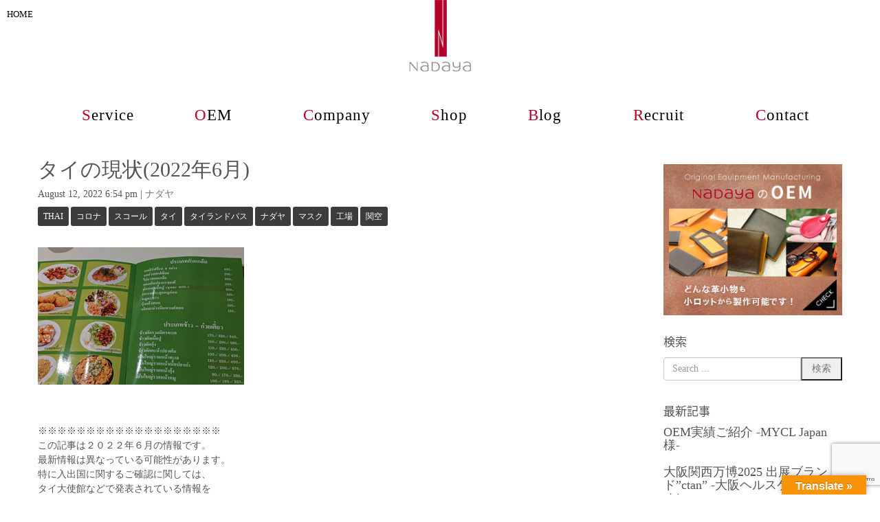

--- FILE ---
content_type: text/html; charset=UTF-8
request_url: https://www.nadaya.co.jp/archives/3269
body_size: 24955
content:

<!DOCTYPE html>

<html lang="ja">

<head>

	<meta charset="UTF-8">

	

	<meta name="viewport" content="width=device-width, initial-scale=1.0, maximum-scale=2.0, user-scalable=1" />

	<meta name="format-detection" content="telephone=no" />
<meta name='robots' content='max-image-preview:large' />
	<style>img:is([sizes="auto" i], [sizes^="auto," i]) { contain-intrinsic-size: 3000px 1500px }</style>
	<title>タイの現状(2022年6月) | 株式会社ナダヤ</title><meta name="keywords" itemprop="keywords" content="タイ,出張,タイランドパス,PCR検査,バンコク,アユタヤ"><meta name="description" itemprop="description" content="２０２２年６月に、久しぶりにタイへ行ってきました！ およそ３年ぶりのタイ出張ということでコロナの影響もあり、色々と変わっていました。。。  まずは渡航自体に必要なものが、パスポートに加えて ・タイランドパス（陰性証明） ・海外保険（任意ではなく加入必須） ・タイ出国前のPCR検査 でした（２０２２年６月）"><link rel='dns-prefetch' href='//nadaya.co.jp' />
<link rel='dns-prefetch' href='//maps.google.com' />
<link rel='dns-prefetch' href='//static.addtoany.com' />
<link rel='dns-prefetch' href='//translate.google.com' />
<link rel='dns-prefetch' href='//stats.wp.com' />
<link rel='dns-prefetch' href='//v0.wordpress.com' />
<link rel="alternate" type="application/rss+xml" title="株式会社ナダヤ &raquo; フィード" href="https://www.nadaya.co.jp/feed" />
<link rel="alternate" type="application/rss+xml" title="株式会社ナダヤ &raquo; コメントフィード" href="https://www.nadaya.co.jp/comments/feed" />
		<!-- This site uses the Google Analytics by MonsterInsights plugin v9.3.0 - Using Analytics tracking - https://www.monsterinsights.com/ -->
		<!-- Note: MonsterInsights is not currently configured on this site. The site owner needs to authenticate with Google Analytics in the MonsterInsights settings panel. -->
					<!-- No tracking code set -->
				<!-- / Google Analytics by MonsterInsights -->
		<link rel='stylesheet' id='fancybox-css' href='//nadaya.co.jp/wp-content/plugins/weluka/assets/js/fancybox/jquery.fancybox.css?ver=2.1.5' type='text/css' media='all' />
<link rel='stylesheet' id='mediaelement-css' href='https://nadaya.co.jp/wp-includes/js/mediaelement/mediaelementplayer-legacy.min.css?ver=4.2.17' type='text/css' media='all' />
<link rel='stylesheet' id='wp-mediaelement-css' href='https://nadaya.co.jp/wp-includes/js/mediaelement/wp-mediaelement.min.css?ver=6.7.2' type='text/css' media='all' />
<link rel='stylesheet' id='weluka-flex-slider-css' href='//nadaya.co.jp/wp-content/plugins/weluka/assets/js/flexslider/flexslider.css?ver=2.6.3' type='text/css' media='all' />
<link rel='stylesheet' id='bootstrap-weluka-css' href='//nadaya.co.jp/wp-content/plugins/weluka/assets/css/bootstrap-weluka.min.css?ver=1.2.9.6' type='text/css' media='all' />
<link rel='stylesheet' id='bootstrap-dropdowns-enhancement-css' href='//nadaya.co.jp/wp-content/plugins/weluka/assets/css/dropdowns-enhancement.min.css?ver=3.3.1' type='text/css' media='all' />
<link rel='stylesheet' id='font-awesome-css' href='//nadaya.co.jp/wp-content/plugins/weluka/assets/css/font-awesome.min.css?ver=4.7.0' type='text/css' media='all' />
<link rel='stylesheet' id='weluka-animate-css' href='//nadaya.co.jp/wp-content/plugins/weluka/assets/css/weluka-animate.min.css?ver=1.2.9.6' type='text/css' media='all' />
<link rel='stylesheet' id='weluka-webfont-css' href='https://nadaya.co.jp/wp-content/plugins/weluka/assets/css/webfont1.css?ver=1.2.9.6' type='text/css' media='all' />
<link rel='stylesheet' id='wp-block-library-css' href='https://nadaya.co.jp/wp-includes/css/dist/block-library/style.min.css?ver=6.7.2' type='text/css' media='all' />
<style id='jetpack-sharing-buttons-style-inline-css' type='text/css'>
.jetpack-sharing-buttons__services-list{display:flex;flex-direction:row;flex-wrap:wrap;gap:0;list-style-type:none;margin:5px;padding:0}.jetpack-sharing-buttons__services-list.has-small-icon-size{font-size:12px}.jetpack-sharing-buttons__services-list.has-normal-icon-size{font-size:16px}.jetpack-sharing-buttons__services-list.has-large-icon-size{font-size:24px}.jetpack-sharing-buttons__services-list.has-huge-icon-size{font-size:36px}@media print{.jetpack-sharing-buttons__services-list{display:none!important}}.editor-styles-wrapper .wp-block-jetpack-sharing-buttons{gap:0;padding-inline-start:0}ul.jetpack-sharing-buttons__services-list.has-background{padding:1.25em 2.375em}
</style>
<style id='classic-theme-styles-inline-css' type='text/css'>
/*! This file is auto-generated */
.wp-block-button__link{color:#fff;background-color:#32373c;border-radius:9999px;box-shadow:none;text-decoration:none;padding:calc(.667em + 2px) calc(1.333em + 2px);font-size:1.125em}.wp-block-file__button{background:#32373c;color:#fff;text-decoration:none}
</style>
<style id='global-styles-inline-css' type='text/css'>
:root{--wp--preset--aspect-ratio--square: 1;--wp--preset--aspect-ratio--4-3: 4/3;--wp--preset--aspect-ratio--3-4: 3/4;--wp--preset--aspect-ratio--3-2: 3/2;--wp--preset--aspect-ratio--2-3: 2/3;--wp--preset--aspect-ratio--16-9: 16/9;--wp--preset--aspect-ratio--9-16: 9/16;--wp--preset--color--black: #000000;--wp--preset--color--cyan-bluish-gray: #abb8c3;--wp--preset--color--white: #ffffff;--wp--preset--color--pale-pink: #f78da7;--wp--preset--color--vivid-red: #cf2e2e;--wp--preset--color--luminous-vivid-orange: #ff6900;--wp--preset--color--luminous-vivid-amber: #fcb900;--wp--preset--color--light-green-cyan: #7bdcb5;--wp--preset--color--vivid-green-cyan: #00d084;--wp--preset--color--pale-cyan-blue: #8ed1fc;--wp--preset--color--vivid-cyan-blue: #0693e3;--wp--preset--color--vivid-purple: #9b51e0;--wp--preset--gradient--vivid-cyan-blue-to-vivid-purple: linear-gradient(135deg,rgba(6,147,227,1) 0%,rgb(155,81,224) 100%);--wp--preset--gradient--light-green-cyan-to-vivid-green-cyan: linear-gradient(135deg,rgb(122,220,180) 0%,rgb(0,208,130) 100%);--wp--preset--gradient--luminous-vivid-amber-to-luminous-vivid-orange: linear-gradient(135deg,rgba(252,185,0,1) 0%,rgba(255,105,0,1) 100%);--wp--preset--gradient--luminous-vivid-orange-to-vivid-red: linear-gradient(135deg,rgba(255,105,0,1) 0%,rgb(207,46,46) 100%);--wp--preset--gradient--very-light-gray-to-cyan-bluish-gray: linear-gradient(135deg,rgb(238,238,238) 0%,rgb(169,184,195) 100%);--wp--preset--gradient--cool-to-warm-spectrum: linear-gradient(135deg,rgb(74,234,220) 0%,rgb(151,120,209) 20%,rgb(207,42,186) 40%,rgb(238,44,130) 60%,rgb(251,105,98) 80%,rgb(254,248,76) 100%);--wp--preset--gradient--blush-light-purple: linear-gradient(135deg,rgb(255,206,236) 0%,rgb(152,150,240) 100%);--wp--preset--gradient--blush-bordeaux: linear-gradient(135deg,rgb(254,205,165) 0%,rgb(254,45,45) 50%,rgb(107,0,62) 100%);--wp--preset--gradient--luminous-dusk: linear-gradient(135deg,rgb(255,203,112) 0%,rgb(199,81,192) 50%,rgb(65,88,208) 100%);--wp--preset--gradient--pale-ocean: linear-gradient(135deg,rgb(255,245,203) 0%,rgb(182,227,212) 50%,rgb(51,167,181) 100%);--wp--preset--gradient--electric-grass: linear-gradient(135deg,rgb(202,248,128) 0%,rgb(113,206,126) 100%);--wp--preset--gradient--midnight: linear-gradient(135deg,rgb(2,3,129) 0%,rgb(40,116,252) 100%);--wp--preset--font-size--small: 13px;--wp--preset--font-size--medium: 20px;--wp--preset--font-size--large: 36px;--wp--preset--font-size--x-large: 42px;--wp--preset--spacing--20: 0.44rem;--wp--preset--spacing--30: 0.67rem;--wp--preset--spacing--40: 1rem;--wp--preset--spacing--50: 1.5rem;--wp--preset--spacing--60: 2.25rem;--wp--preset--spacing--70: 3.38rem;--wp--preset--spacing--80: 5.06rem;--wp--preset--shadow--natural: 6px 6px 9px rgba(0, 0, 0, 0.2);--wp--preset--shadow--deep: 12px 12px 50px rgba(0, 0, 0, 0.4);--wp--preset--shadow--sharp: 6px 6px 0px rgba(0, 0, 0, 0.2);--wp--preset--shadow--outlined: 6px 6px 0px -3px rgba(255, 255, 255, 1), 6px 6px rgba(0, 0, 0, 1);--wp--preset--shadow--crisp: 6px 6px 0px rgba(0, 0, 0, 1);}:where(.is-layout-flex){gap: 0.5em;}:where(.is-layout-grid){gap: 0.5em;}body .is-layout-flex{display: flex;}.is-layout-flex{flex-wrap: wrap;align-items: center;}.is-layout-flex > :is(*, div){margin: 0;}body .is-layout-grid{display: grid;}.is-layout-grid > :is(*, div){margin: 0;}:where(.wp-block-columns.is-layout-flex){gap: 2em;}:where(.wp-block-columns.is-layout-grid){gap: 2em;}:where(.wp-block-post-template.is-layout-flex){gap: 1.25em;}:where(.wp-block-post-template.is-layout-grid){gap: 1.25em;}.has-black-color{color: var(--wp--preset--color--black) !important;}.has-cyan-bluish-gray-color{color: var(--wp--preset--color--cyan-bluish-gray) !important;}.has-white-color{color: var(--wp--preset--color--white) !important;}.has-pale-pink-color{color: var(--wp--preset--color--pale-pink) !important;}.has-vivid-red-color{color: var(--wp--preset--color--vivid-red) !important;}.has-luminous-vivid-orange-color{color: var(--wp--preset--color--luminous-vivid-orange) !important;}.has-luminous-vivid-amber-color{color: var(--wp--preset--color--luminous-vivid-amber) !important;}.has-light-green-cyan-color{color: var(--wp--preset--color--light-green-cyan) !important;}.has-vivid-green-cyan-color{color: var(--wp--preset--color--vivid-green-cyan) !important;}.has-pale-cyan-blue-color{color: var(--wp--preset--color--pale-cyan-blue) !important;}.has-vivid-cyan-blue-color{color: var(--wp--preset--color--vivid-cyan-blue) !important;}.has-vivid-purple-color{color: var(--wp--preset--color--vivid-purple) !important;}.has-black-background-color{background-color: var(--wp--preset--color--black) !important;}.has-cyan-bluish-gray-background-color{background-color: var(--wp--preset--color--cyan-bluish-gray) !important;}.has-white-background-color{background-color: var(--wp--preset--color--white) !important;}.has-pale-pink-background-color{background-color: var(--wp--preset--color--pale-pink) !important;}.has-vivid-red-background-color{background-color: var(--wp--preset--color--vivid-red) !important;}.has-luminous-vivid-orange-background-color{background-color: var(--wp--preset--color--luminous-vivid-orange) !important;}.has-luminous-vivid-amber-background-color{background-color: var(--wp--preset--color--luminous-vivid-amber) !important;}.has-light-green-cyan-background-color{background-color: var(--wp--preset--color--light-green-cyan) !important;}.has-vivid-green-cyan-background-color{background-color: var(--wp--preset--color--vivid-green-cyan) !important;}.has-pale-cyan-blue-background-color{background-color: var(--wp--preset--color--pale-cyan-blue) !important;}.has-vivid-cyan-blue-background-color{background-color: var(--wp--preset--color--vivid-cyan-blue) !important;}.has-vivid-purple-background-color{background-color: var(--wp--preset--color--vivid-purple) !important;}.has-black-border-color{border-color: var(--wp--preset--color--black) !important;}.has-cyan-bluish-gray-border-color{border-color: var(--wp--preset--color--cyan-bluish-gray) !important;}.has-white-border-color{border-color: var(--wp--preset--color--white) !important;}.has-pale-pink-border-color{border-color: var(--wp--preset--color--pale-pink) !important;}.has-vivid-red-border-color{border-color: var(--wp--preset--color--vivid-red) !important;}.has-luminous-vivid-orange-border-color{border-color: var(--wp--preset--color--luminous-vivid-orange) !important;}.has-luminous-vivid-amber-border-color{border-color: var(--wp--preset--color--luminous-vivid-amber) !important;}.has-light-green-cyan-border-color{border-color: var(--wp--preset--color--light-green-cyan) !important;}.has-vivid-green-cyan-border-color{border-color: var(--wp--preset--color--vivid-green-cyan) !important;}.has-pale-cyan-blue-border-color{border-color: var(--wp--preset--color--pale-cyan-blue) !important;}.has-vivid-cyan-blue-border-color{border-color: var(--wp--preset--color--vivid-cyan-blue) !important;}.has-vivid-purple-border-color{border-color: var(--wp--preset--color--vivid-purple) !important;}.has-vivid-cyan-blue-to-vivid-purple-gradient-background{background: var(--wp--preset--gradient--vivid-cyan-blue-to-vivid-purple) !important;}.has-light-green-cyan-to-vivid-green-cyan-gradient-background{background: var(--wp--preset--gradient--light-green-cyan-to-vivid-green-cyan) !important;}.has-luminous-vivid-amber-to-luminous-vivid-orange-gradient-background{background: var(--wp--preset--gradient--luminous-vivid-amber-to-luminous-vivid-orange) !important;}.has-luminous-vivid-orange-to-vivid-red-gradient-background{background: var(--wp--preset--gradient--luminous-vivid-orange-to-vivid-red) !important;}.has-very-light-gray-to-cyan-bluish-gray-gradient-background{background: var(--wp--preset--gradient--very-light-gray-to-cyan-bluish-gray) !important;}.has-cool-to-warm-spectrum-gradient-background{background: var(--wp--preset--gradient--cool-to-warm-spectrum) !important;}.has-blush-light-purple-gradient-background{background: var(--wp--preset--gradient--blush-light-purple) !important;}.has-blush-bordeaux-gradient-background{background: var(--wp--preset--gradient--blush-bordeaux) !important;}.has-luminous-dusk-gradient-background{background: var(--wp--preset--gradient--luminous-dusk) !important;}.has-pale-ocean-gradient-background{background: var(--wp--preset--gradient--pale-ocean) !important;}.has-electric-grass-gradient-background{background: var(--wp--preset--gradient--electric-grass) !important;}.has-midnight-gradient-background{background: var(--wp--preset--gradient--midnight) !important;}.has-small-font-size{font-size: var(--wp--preset--font-size--small) !important;}.has-medium-font-size{font-size: var(--wp--preset--font-size--medium) !important;}.has-large-font-size{font-size: var(--wp--preset--font-size--large) !important;}.has-x-large-font-size{font-size: var(--wp--preset--font-size--x-large) !important;}
:where(.wp-block-post-template.is-layout-flex){gap: 1.25em;}:where(.wp-block-post-template.is-layout-grid){gap: 1.25em;}
:where(.wp-block-columns.is-layout-flex){gap: 2em;}:where(.wp-block-columns.is-layout-grid){gap: 2em;}
:root :where(.wp-block-pullquote){font-size: 1.5em;line-height: 1.6;}
</style>
<link rel='stylesheet' id='contact-form-7-css' href='https://nadaya.co.jp/wp-content/plugins/contact-form-7/includes/css/styles.css?ver=6.0.4' type='text/css' media='all' />
<link rel='stylesheet' id='google-language-translator-css' href='https://nadaya.co.jp/wp-content/plugins/google-language-translator/css/style.css?ver=6.0.20' type='text/css' media='' />
<link rel='stylesheet' id='glt-toolbar-styles-css' href='https://nadaya.co.jp/wp-content/plugins/google-language-translator/css/toolbar.css?ver=6.0.20' type='text/css' media='' />
<link rel='stylesheet' id='rss-antenna-style-css' href='https://nadaya.co.jp/wp-content/plugins/rss-antenna/rss-antenna.css?ver=2.2.0' type='text/css' media='all' />
<link rel='stylesheet' id='welukatheme00-style-css' href='//nadaya.co.jp/wp-content/themes/weluka-theme-00/style.css?ver=6.7.2' type='text/css' media='all' />
<style id='akismet-widget-style-inline-css' type='text/css'>

			.a-stats {
				--akismet-color-mid-green: #357b49;
				--akismet-color-white: #fff;
				--akismet-color-light-grey: #f6f7f7;

				max-width: 350px;
				width: auto;
			}

			.a-stats * {
				all: unset;
				box-sizing: border-box;
			}

			.a-stats strong {
				font-weight: 600;
			}

			.a-stats a.a-stats__link,
			.a-stats a.a-stats__link:visited,
			.a-stats a.a-stats__link:active {
				background: var(--akismet-color-mid-green);
				border: none;
				box-shadow: none;
				border-radius: 8px;
				color: var(--akismet-color-white);
				cursor: pointer;
				display: block;
				font-family: -apple-system, BlinkMacSystemFont, 'Segoe UI', 'Roboto', 'Oxygen-Sans', 'Ubuntu', 'Cantarell', 'Helvetica Neue', sans-serif;
				font-weight: 500;
				padding: 12px;
				text-align: center;
				text-decoration: none;
				transition: all 0.2s ease;
			}

			/* Extra specificity to deal with TwentyTwentyOne focus style */
			.widget .a-stats a.a-stats__link:focus {
				background: var(--akismet-color-mid-green);
				color: var(--akismet-color-white);
				text-decoration: none;
			}

			.a-stats a.a-stats__link:hover {
				filter: brightness(110%);
				box-shadow: 0 4px 12px rgba(0, 0, 0, 0.06), 0 0 2px rgba(0, 0, 0, 0.16);
			}

			.a-stats .count {
				color: var(--akismet-color-white);
				display: block;
				font-size: 1.5em;
				line-height: 1.4;
				padding: 0 13px;
				white-space: nowrap;
			}
		
</style>
<link rel='stylesheet' id='tablepress-default-css' href='https://nadaya.co.jp/wp-content/plugins/tablepress/css/build/default.css?ver=3.0.4' type='text/css' media='all' />
<link rel='stylesheet' id='yarpp-thumbnails-css' href='https://nadaya.co.jp/wp-content/plugins/yet-another-related-posts-plugin/style/styles_thumbnails.css?ver=5.30.11' type='text/css' media='all' />
<style id='yarpp-thumbnails-inline-css' type='text/css'>
.yarpp-thumbnails-horizontal .yarpp-thumbnail {width: 130px;height: 170px;margin: 5px;margin-left: 0px;}.yarpp-thumbnail > img, .yarpp-thumbnail-default {width: 120px;height: 120px;margin: 5px;}.yarpp-thumbnails-horizontal .yarpp-thumbnail-title {margin: 7px;margin-top: 0px;width: 120px;}.yarpp-thumbnail-default > img {min-height: 120px;min-width: 120px;}
</style>
<link rel='stylesheet' id='addtoany-css' href='https://nadaya.co.jp/wp-content/plugins/add-to-any/addtoany.min.css?ver=1.16' type='text/css' media='all' />
<!--n2css--><!--n2js--><script type="text/javascript" src="https://nadaya.co.jp/wp-includes/js/jquery/jquery.min.js?ver=3.7.1" id="jquery-core-js"></script>
<script type="text/javascript" src="https://nadaya.co.jp/wp-includes/js/jquery/jquery-migrate.min.js?ver=3.4.1" id="jquery-migrate-js"></script>
<script type="text/javascript" src="//nadaya.co.jp/wp-content/plugins/weluka/assets/js/lazysizes-gh-pages/lazysizes.min.js?ver=4.0.2" id="lazysizes-js"></script>
<script type="text/javascript" id="addtoany-core-js-before">
/* <![CDATA[ */
window.a2a_config=window.a2a_config||{};a2a_config.callbacks=[];a2a_config.overlays=[];a2a_config.templates={};a2a_localize = {
	Share: "共有",
	Save: "ブックマーク",
	Subscribe: "購読",
	Email: "メール",
	Bookmark: "ブックマーク",
	ShowAll: "すべて表示する",
	ShowLess: "小さく表示する",
	FindServices: "サービスを探す",
	FindAnyServiceToAddTo: "追加するサービスを今すぐ探す",
	PoweredBy: "Powered by",
	ShareViaEmail: "メールでシェアする",
	SubscribeViaEmail: "メールで購読する",
	BookmarkInYourBrowser: "ブラウザにブックマーク",
	BookmarkInstructions: "このページをブックマークするには、 Ctrl+D または \u2318+D を押下。",
	AddToYourFavorites: "お気に入りに追加",
	SendFromWebOrProgram: "任意のメールアドレスまたはメールプログラムから送信",
	EmailProgram: "メールプログラム",
	More: "詳細&#8230;",
	ThanksForSharing: "共有ありがとうございます !",
	ThanksForFollowing: "フォローありがとうございます !"
};
/* ]]> */
</script>
<script type="text/javascript" defer src="https://static.addtoany.com/menu/page.js" id="addtoany-core-js"></script>
<script type="text/javascript" defer src="https://nadaya.co.jp/wp-content/plugins/add-to-any/addtoany.min.js?ver=1.1" id="addtoany-jquery-js"></script>
<link rel="https://api.w.org/" href="https://www.nadaya.co.jp/wp-json/" /><link rel="alternate" title="JSON" type="application/json" href="https://www.nadaya.co.jp/wp-json/wp/v2/posts/3269" /><link rel="canonical" href="https://www.nadaya.co.jp/archives/3269" />
<link rel='shortlink' href='https://wp.me/p9dnWI-QJ' />
<link rel="alternate" title="oEmbed (JSON)" type="application/json+oembed" href="https://www.nadaya.co.jp/wp-json/oembed/1.0/embed?url=https%3A%2F%2Fwww.nadaya.co.jp%2Farchives%2F3269" />
<link rel="alternate" title="oEmbed (XML)" type="text/xml+oembed" href="https://www.nadaya.co.jp/wp-json/oembed/1.0/embed?url=https%3A%2F%2Fwww.nadaya.co.jp%2Farchives%2F3269&#038;format=xml" />
<style>#google_language_translator a{display:none!important;}div.skiptranslate.goog-te-gadget{display:inline!important;}.goog-te-gadget{color:transparent!important;}.goog-te-gadget{font-size:0px!important;}.goog-branding{display:none;}.goog-tooltip{display: none!important;}.goog-tooltip:hover{display: none!important;}.goog-text-highlight{background-color:transparent!important;border:none!important;box-shadow:none!important;}#google_language_translator select.goog-te-combo{color:#32373c;}#flags{display:none;}#google_language_translator{color:transparent;}body{top:0px!important;}#goog-gt-{display:none!important;}font font{background-color:transparent!important;box-shadow:none!important;position:initial!important;}#glt-translate-trigger > span{color:#ffffff;}#glt-translate-trigger{background:#f89406;}</style>	<style>img#wpstats{display:none}</style>
		<link rel="icon" href="https://nadaya.co.jp/wp-content/uploads/2020/04/cropped-5ff314e1fd202d2dcaddb3e6ba4a2b3d-32x32.png" sizes="32x32" />
<link rel="icon" href="https://nadaya.co.jp/wp-content/uploads/2020/04/cropped-5ff314e1fd202d2dcaddb3e6ba4a2b3d-192x192.png" sizes="192x192" />
<link rel="apple-touch-icon" href="https://nadaya.co.jp/wp-content/uploads/2020/04/cropped-5ff314e1fd202d2dcaddb3e6ba4a2b3d-180x180.png" />
<meta name="msapplication-TileImage" content="https://nadaya.co.jp/wp-content/uploads/2020/04/cropped-5ff314e1fd202d2dcaddb3e6ba4a2b3d-270x270.png" />
<style type="text/css">#weluka-main-header { background-color:#eaeaea;color:#000000;; }#weluka-main-header a { color:#000000; }#weluka-main-header a:hover, #weluka-main-header a:focus { color:#7f271c; }#main-nav button, #main-nav .nav { background-color:#ffffff; }#main-nav a, #main-nav a:hover, #main-nav a:focus, #main-nav .open > a, #main-nav .open a:hover, #main-nav .open a:focus { color:#000000; }#main-nav button .icon-bar { background-color:#000000; }#weluka-main-footer a { color:#ebe5e5; }#weluka-main-footer a:hover, #weluka-main-footer a:focus { color:#f8eeee; }.tagcloud a, #weluka-main-header .tagcloud a, #weluka-main-footer .tagcloud a, .tagcloud a:hover, #weluka-main-header .tagcloud a:hover, #weluka-main-footer .tagcloud a:hover { color:#ffffff; }</style><style type="text/css">/*====================================

            フォント関連

====================================*/

body {
  font-family: 'Sawarabi Mincho';
}


/* 国旗位置にテキスト */
.factory-country__list {
  list-style: none;
  text-align: center;
  margin-bottom: 30px; }
  .factory-country__list li {
    position: relative;
    display: inline-block;
    margin: 0 20px;
    vertical-align: top;
    width: 160px;
    height: 160px;
    background-position: center center;
    background-repeat: no-repeat;
    background-size: cover; }

/* 国旗指定 */
.factory-country__mark--china {
  background-image: url(https://www.nadaya.co.jp/wp-content/uploads/2017/07/bg_icon_china.png); }

.factory-country__mark--vietnam {
  background-image: url(https://www.nadaya.co.jp/wp-content/uploads/2017/07/bg_icon_vietnam.png); }

.factory-country__mark--bangladesh {
  background-image: url(https://www.nadaya.co.jp/wp-content/uploads/2017/07/bg_icon_bangladesh.png); }

.country-name--en {
  position: absolute;
  top: 90px;
  width: 100%;
  height: 30px;
  display: block;
  line-height: 30px;
  font-size: 18px;
  font-family: 'Prata', serif;
  font-weight: 400 !important;
  letter-spacing: 0.05em;
  -webkit-font-smoothing: subpixel-antialiased;
  z-index: 2; }

.country-name--ja {
  position: absolute;
  top: 120px;
  width: 100%;
  height: 16px;
  display: block;
  line-height: 16px;
  z-index: 2;
  font-size: 10px; }


/*====================================

            グロナビ関連

====================================*/

/* グロナビの字間調整 */
.weluka-wpmenu a {
   letter-spacing: 1px;
}


/* 全メニューのドロップダウンをマウスホバー対応する場合 */
.weluka-wpmenu .menu-item:hover > .dropdown-menu{
   display: block;
}


/* サイト共通で全メニューに適用する場合 */
.nav > li > a {
    padding-left:40px;
    padding-right:40px;
}


/* 横メニューで中央表示の際のinline-blockによる余分な余白を出さない対策 */
@media (min-width: 768px) {
   .samewidth-itemmenu .navbar-nav.navbar-center > li {
     float: left;
     display: block;
   }
}


/* 親メニューマウスオーバーで下線アニメーション */
.glnav1 ul.navbar-nav > li > a {
	position: relative;
	display: inline-block;
	transition: .3s;
}
.glnav1 ul.navbar-nav > li > a::after {
	position: absolute;
	bottom: 0;
	left: 50%;
	content: '';
	width: 0;
	height: 1px;
	background-color: #7f271c;
	transition: .3s;
	-webkit-transform: translateX(-50%);
	transform: translateX(-50%);
}
.glnav1 ul.navbar-nav > li > a:hover::after {
	width: 100%;
}


/*====================================

            スライダー関連

====================================*/

/* スライド説明（表示位置TOP）の縦位置を中央より少し上に設定 */
.slide-description-middle .weluka-slide-description-top {
   top:40%; /* ご調整ください。 */
}


/* スライド説明（表示位置TOP）の縦位置を中央より少し上に設定 */
.weluka-slide-description .weluka-slide-description-top {
     padding:0;
     top:36%; /* 調整ください */
   }
.casestudy {
  position: relative;
  border: 1px #eee solid;
  border-radius: 5px;
  padding: 20px 0 30px;
  margin: 50px 0 70px; }

.casestudy__heading {
  position: absolute;
  top: -17px;
  left: 25px;
  background-color: #fff;
  line-height: 24px;
  font-size: 24px;
  padding: 5px 15px;
  font-family: 'Prata', serif;
  font-weight: 400 !important;
  letter-spacing: 0.05em;
  -webkit-font-smoothing: subpixel-antialiased; }

.casestudy__desc {
  text-align: right;
  font-size: 11px;
  line-height: 1.8;
  margin: 0 10px 20px; }

.casestudy__slide-wrapper {
  width: 100%; }

.casestudy__slide {
  width: 100%; }

.casestudy__unit {
  padding: 0 10px; }


/* スマホ時にスライダー画像にテキスト表示 */
@media (max-width: 767px) {
   .weluka-slide-description.hidden-xs {
      display: block !important;
   }
}


/* スライダー画像にテキスト表示 を中央に*/
@media (max-width: 767px) {
   .weluka-slide-description .weluka-slide-description-top h2 {
     margin-bottom:4px; /* 調整ください */
     font-size:16px; /* 調整ください */
   }
   .weluka-slide-description .weluka-slide-description-top h2 > span {
     font-size:16px; /* 調整ください */
   }
   /* 会社名部分 */
   .weluka-slide-description .weluka-slide-description-top h2 > span > span {
     font-size:20px; /* 調整ください */
   }
   .weluka-slide-description .weluka-slide-description-top {
     padding:16%; /* 調整ください */
   }
}


@media (max-width: 767px) { 
  /* スマホ時ハンバーガーメニューを固定 */
  .glnav1 button.navbar-toggle {
     position: fixed;
     top: 0px; /* 調整ください */
     right: 5px; /* 調整ください */
     z-index: 9999;
  }
  .glnav1 .navbar-collapse {
     position: fixed;
     top: 0px;
     left: 0px;
     right: 0px;
     z-index: 9998; /* .glnav1 button.navbar-toggleより小さい値 */
     padding-top: 40px; /* 調整ください */
     padding-bottom: 30px; /* 調整ください */
     background: #ffffff;
  }
}
/* weluka 0809 add */
.weluka-builder-edit-wrapper .glnav1 .navbar-collapse,
.weluka-builder-edit-wrapper .glnav1 button.navbar-toggle {
  position: static;
}


/*====================================

              Google関連

====================================*/

/* Googlemapレスポンシブ化 */
.ggmap {
position: relative;
padding-bottom: 56.25%;
padding-top: 30px;
height: 0;
overflow: hidden;
}
.ggmap iframe,
.ggmap object,
.ggmap embed {
position: absolute;
top: 0;
left: 0;
width: 100%;
height: 100%;
}


/*====================================

              その他

====================================*/

/* カスタムフッターの色指定 */
#weluka-main-footer a {
     color: #000000;
}


/* 背景画像を中央にする */
.back{
background-image:url(./img/background/bg_nav.jpg);
background-position:center;
}




.oemBnr {
	margin-bottom: 20px;
}

@media screen and (max-width: 767px) {
	.oemBnr {
		width: 90%;
		margin: 0 auto 20px;
	}
}

.topBnrs {
	padding-bottom: 100px;
  }
  
  @media screen and (max-width: 991px) {
	.topBnrs {
	  padding-bottom: 50px;
	  margin-top: -50px;
	  pointer-events: none;
	}
  }
  
  .topBnrs .weluka-container {
	padding-left: 10px !important;
	padding-right: 10px !important;
  }
  
  .topBnrs .flex {
	display: flex;
	justify-content: space-between;
	flex-wrap: wrap;
  }
  
  @media screen and (max-width: 991px) {
	.topBnrs .flex {
	  padding-left: 20px;
	  padding-right: 20px;
	  pointer-events: all;
	}
  }
  
  .topBnrs .flex .item {
	position: relative;
  }
  
  .topBnrs .flex .item a {
	display: block;
	width: 100%;
	height: 100%;
	position: relative;
  }
  
  @media screen and (min-width: 992px) {
	.topBnrs .flex .item {
	  width: 48%;
	}
	.topBnrs .flex .item:nth-child(n + 3) {
	  margin-top: 4%;
	}
  }
  
  @media screen and (max-width: 991px) {
	.topBnrs .flex .item {
	  width: 100%;
	}
	.topBnrs .flex .item:not(:last-child) {
	  margin-bottom: 25px;
	}
  }
  
  .topBnrs-txt {
	position: absolute;
	top: 50%;
	left: 50%;
	transform: translate(-50%, -50%);
	width: calc(100% - 60px);
	height: calc(100% - 60px);
	display: flex;
	flex-direction: column;
	justify-content: flex-end;
	color: #fff;
	z-index: 2;
	pointer-events: none;
	padding-left: 25px;
  }
  
  @media screen and (max-width: 991px) {
	.topBnrs-txt {
	  width: calc(100% - 30px);
	  height: calc(100% - 40px);
	  padding-left: 15px;
	}
  }
  
  .topBnrs-txt::before {
	content: '';
	position: absolute;
	top: 0;
	left: 0;
	margin: auto;
	width: 2px;
	height: 100%;
	background: #fff;
  }
  
  .topBnrs-txt::after {
	content: '';
	position: absolute;
	top: 0;
	left: 0;
	margin: auto;
	width: 2px;
	height: 40px;
	background: #b50028;
  }
  
  .topBnrs-txt .t1 {
	font-size: 35px;
	font-family: 'times new roman', times;
	letter-spacing: 0.1em;
  }
  
  @media screen and (max-width: 991px) {
	.topBnrs-txt .t1 {
	  font-size: 25px;
	}
  }
  
  .topBnrs-txt .t3 {
	font-size: 35px;
	font-weight: 500;
	font-family: 'Noto Serif JP', serif;
	letter-spacing: 0.1em;
  }
  
  @media screen and (max-width: 991px) {
	.topBnrs-txt .t3 {
	  font-size: 25px;
	}
  }
  
  .topBnrs-txt .t2 {
	font-family: "Noto Sans JP","メイリオ", Meiryo, Osaka, "ＭＳ Ｐゴシック", "MS PGothic", sans-serif;
	font-size: 16px;
	letter-spacing: 0.1em;
	padding-top: 10px;
  }
  
  @media screen and (max-width: 991px) {
	.topBnrs-txt .t2 {
	  font-size: 12px;
	}
  }
  
  .topBnrs-txt .t2 > span {
	position: relative;
	padding-right: 25px;
  }
  
  .topBnrs-txt .t2 > span::before {
	content: "";
	position: absolute;
	top: 0;
	bottom: 0;
	margin: auto;
	right: 0;
	width: 8px;
	height: 8px;
	border-top: 1px solid #fff;
	border-right: 1px solid #fff;
	-webkit-transform: rotate(45deg);
	transform: rotate(45deg);
  }
  
  @media screen and (min-width: 992px) {
	.archives-bnr-oem {
	  display: none;
	}
  }
  
  @media screen and (max-width: 991px) {
	.archives-bnr-oem {
	  width: 90%;
	  margin: 20px auto 0;
	  padding-bottom: 10px;
	}
  }</style><!--[if lt IE 9]><script src="https://nadaya.co.jp/wp-content/plugins/weluka/assets/js/html5shiv.min.js"></script><script src="https://nadaya.co.jp/wp-content/plugins/weluka/assets/js/respond.min.js"></script><![endif]--><style type="text/css">#weluka-pagetop-link {color:#ffffff;}</style><script type="text/javascript">jQuery(document).ready(function($) {$("body").append('<a id="weluka-pagetop-link" href="#" class="weluka-pagtop-link-rb weluka-pagtop-link-sp-rb" title="page top"><i class="fa fa-angle-up"></i></a>');});</script><meta property="og:type" content="article"><meta property="og:description" content="２０２２年６月に、久しぶりにタイへ行ってきました！
およそ３年ぶりのタイ出張ということでコロナの影響もあり、色々と変わっていました。。。

まずは渡航自体に必要なものが、パスポートに加えて
・タイランドパス（陰性証明）
・海外保険（任意ではなく加入必須）
・タイ出国前のPCR検査
でした（２０２２年６月）">
<meta property="og:title" content="タイの現状(2022年6月)">
<meta property="og:url" content="https://www.nadaya.co.jp/archives/3269">
<meta property="og:image" content="https://nadaya.co.jp/wp-content/uploads/2022/08/PXL_20220624_113916556.PORTRAIT.jpg">
<meta property="og:site_name" content="株式会社ナダヤ"><meta property="fb:app_id" content="nadaya1960"><!-- Google Tag Manager -->
<script>(function(w,d,s,l,i){w[l]=w[l]||[];w[l].push({'gtm.start':
new Date().getTime(),event:'gtm.js'});var f=d.getElementsByTagName(s)[0],
j=d.createElement(s),dl=l!='dataLayer'?'&l='+l:'';j.async=true;j.src=
'https://www.googletagmanager.com/gtm.js?id='+i+dl;f.parentNode.insertBefore(j,f);
})(window,document,'script','dataLayer','GTM-5ZNKGF66');</script>
<!-- End Google Tag Manager -->


<!-- Google tag (gtag.js) -->
<script async src="https://www.googletagmanager.com/gtag/js?id=AW-976941820"></script>
<script>
  window.dataLayer = window.dataLayer || [];
  function gtag(){dataLayer.push(arguments);}
  gtag('js', new Date());

  gtag('config', 'AW-976941820');
</script>


<!-- Google tag (gtag.js) -->
<script async src="https://www.googletagmanager.com/gtag/js?id=AW-11361895739"></script>
<script>
  window.dataLayer = window.dataLayer || [];
  function gtag(){dataLayer.push(arguments);}
  gtag('js', new Date());

  gtag('config', 'AW-11361895739');
</script>	  <script type="application/ld+json">
  {
    "@context": "https://schema.org",
    "@type": "BreadcrumbList",
    "itemListElement": [{
      "@type": "ListItem",
      "position": 1,
      "name": "株式会社ナダヤHOME",
      "item": "https://www.nadaya.co.jp"
    },{
      "@type": "ListItem",
      "position": 2,
      "name": "ブログ",
      "item": "https://www.nadaya.co.jp/blog/"
    },{
      "@type": "ListItem",
      "position": 3,
      "name": "タイの現状(2022年6月)",
      "item": "https://www.nadaya.co.jp/archives/3269"
    }]
  }
</script>

	<script type="text/javascript">
    (function(c,l,a,r,i,t,y){
        c[a]=c[a]||function(){(c[a].q=c[a].q||[]).push(arguments)};
        t=l.createElement(r);t.async=1;t.src="https://www.clarity.ms/tag/"+i;
        y=l.getElementsByTagName(r)[0];y.parentNode.insertBefore(t,y);
    })(window, document, "clarity", "script", "nr0kmvqtzd");
	</script>

</head>


<body class="post-template-default single single-post postid-3269 single-format-standard">


<header id="weluka-main-header" class=" weluka-custom-header">

<div class="weluka-builder-content">
      <div id="section_wl153574371359916e9932159" class="weluka-section  hidden-xs"
        style=" margin-top:0px; margin-bottom:0px; padding-top:0px; padding-bottom:0px; padding-left:0px; padding-right:0px;">
        <div class="weluka-container-fluid clearfix">
          <div id="row_wl115245366059916e99321e1" class="weluka-row clearfix   weluka-row-negative-margin-clear"
            style=" background-color:#ffffff;">
            <div id="col_wl78146479659916e9932247" class="weluka-col weluka-col-md-12  " style="">
              <div id="row_wl209496729159916e99322a1" class="weluka-row clearfix  " style="">
                <div id="col_wl134080122159916e99322ed" class="weluka-col weluka-col-md-2  " style="">
                  <div id="weluka_text_wl159303926659916e993234a" class="weluka-text weluka-content  " style="">
                    <p><span style="font-size: 13px; color: #999999;"><a href="https://www.nadaya.co.jp/"><span
                            style="font-family: 'times new roman', times;">HOME</span></a></span></p>
                  </div>
                </div>
                <div id="col_wl104450131459916e99323a3" class="weluka-col weluka-col-md-8  " style="">
                  <div id="weluka_img_wl93861725759916e9932406" class="weluka-img weluka-content weluka-text-center "
                    style=" margin-top:0px; padding-top:0px; padding-bottom:25px;"><a
                      href="https://www.nadaya.co.jp/"><img class="img-responsive"
                        src="https://www.nadaya.co.jp/wp-content/uploads/2017/07/logo_nadaya.png" width="" height=""
                        alt="" /></a></div>
                </div>
                <div id="col_wl32513797359916e99324a1" class="weluka-col weluka-col-md-2  " style="">
                  <div id="weluka_text_wl207171732559916e99324fa" class="weluka-text weluka-content  "
                    style=" padding-left:40px;">
                    <div id="google_language_translator" class="default-language-ja"></div>
                  </div>
                </div>
              </div>
            </div>
          </div>
        </div>
      </div>

      <div id="section_wl185049294059916e993257a" class="weluka-section  hidden-lg hidden-md hidden-sm"
        style=" margin-top:0px; margin-bottom:0px; padding-top:0px; padding-bottom:0px; padding-left:0px; padding-right:0px;">
        <div class="weluka-container-fluid clearfix">
          <div id="row_wl6381020659916e99325d3" class="weluka-row clearfix   weluka-row-negative-margin-clear"
            style=" background-color:#ffffff;">
            <div id="col_wl121344720759916e9932626" class="weluka-col weluka-col-md-12  " style="">
              <div id="row_wl162681484759916e9932672" class="weluka-row clearfix  " style="">
                <div id="col_wl57388954159916e99326be" class="weluka-col weluka-col-md-5  " style="">
                  <div id="weluka_text_wl50473751159916e993270d" class="weluka-text weluka-content  " style="">
                    <div id="google_language_translator" class="default-language-ja"></div>
                  </div>
                </div>
                <div id="col_wl19850507359916e993275f" class="weluka-col weluka-col-md-2  " style="">
                  <div id="weluka_img_wl142404367259916e99327b9" class="weluka-img weluka-content weluka-text-center "
                    style=" margin-top:0px; padding-top:0px; padding-bottom:25px;"><a
                      href="https://www.nadaya.co.jp/"><img class="img-responsive"
                        src="https://www.nadaya.co.jp/wp-content/uploads/2017/07/logo_nadaya.png" width="" height=""
                        alt="" /></a></div>
                </div>
                <div id="col_wl56398084659916e9932834"
                  class="weluka-col weluka-col-md-5  weluka-col-sm-12 weluka-col-xs-12">
                  <div style="display:none;">
                    <style>
                      #weluka_wpmenu_wl205466316059916e99328ec .weluka-navbar-white,
                      #weluka_wpmenu_wl205466316059916e99328ec .weluka-navbar-white .dropdown-menu,
                      #weluka_wpmenu_wl205466316059916e99328ec .weluka-nav-bar-h.weluka-navbar-white .navbar-toggle {
                        background-color: #ffffff !important;
                      }

                      #weluka_wpmenu_wl205466316059916e99328ec .weluka-navbar-white,
                      #weluka_wpmenu_wl205466316059916e99328ec .weluka-navbar-white .dropdown-menu,
                      #weluka_wpmenu_wl205466316059916e99328ec .weluka-navbar-white a:hover,
                      #weluka_wpmenu_wl205466316059916e99328ec .weluka-navbar-white a:focus#weluka_wpmenu_wl205466316059916e99328ec .weluka-navbar-white .open>a,
                      #weluka_wpmenu_wl205466316059916e99328ec .weluka-navbar-white .open a:hover,
                      #weluka_wpmenu_wl205466316059916e99328ec .weluka-navbar-white .open a:focus,
                      #weluka_wpmenu_wl205466316059916e99328ec .weluka-navbar-white .dropdown-menu a:hover,
                      #weluka_wpmenu_wl205466316059916e99328ec .weluka-navbar-white .dropdown-menu a:focus,
                      #weluka_wpmenu_wl205466316059916e99328ec .weluka-navbar-white .navbar-toggle,
                      #weluka_wpmenu_wl205466316059916e99328ec .weluka-navbar-white .navbar-collapse,
                      #weluka_wpmenu_wl205466316059916e99328ec .weluka-nav-bar-v.weluka-navbar-white .nav,
                      #weluka_wpmenu_wl205466316059916e99328ec .weluka-nav-bar-v.weluka-navbar-white .nav li,
                      #weluka_wpmenu_wl205466316059916e99328ec .weluka-nav-bar-ham .nav.weluka-navbar-white,
                      #weluka_wpmenu_wl205466316059916e99328ec .weluka-nav-bar-ham .weluka-toggle.weluka-navbar-white {
                        border-color: #ffffff !important;
                      }

                      #weluka_wpmenu_wl205466316059916e99328ec .weluka-navbar-white a:hover,
                      #weluka_wpmenu_wl205466316059916e99328ec .weluka-navbar-white a:focus,
                      #weluka_wpmenu_wl205466316059916e99328ec .weluka-navbar-white .open>a,
                      #weluka_wpmenu_wl205466316059916e99328ec .weluka-navbar-white .open a:hover,
                      #weluka_wpmenu_wl205466316059916e99328ec .weluka-navbar-white .open a:focus,
                      #weluka_wpmenu_wl205466316059916e99328ec .weluka-navbar-white .dropdown-menu a:hover,
                      #weluka_wpmenu_wl205466316059916e99328ec .weluka-navbar-white .dropdown-menu a:focus,
                      #weluka_wpmenu_wl205466316059916e99328ec .weluka-navbar-white .navbar-toggle:hover,
                      #weluka_wpmenu_wl205466316059916e99328ec .weluka-navbar-white .navbar-toggle:focus,
                      #weluka_wpmenu_wl205466316059916e99328ec .weluka-nav-bar-ham .weluka-toggle.weluka-navbar-white:hover,
                      #weluka_wpmenu_wl205466316059916e99328ec .weluka-nav-bar-ham .weluka-toggle.weluka-navbar-white:focus {
                        background-color: #ffffff !important;
                      }
                    </style>
                  </div>
                  <div id="weluka_wpmenu_wl205466316059916e99328ec"
                    class="weluka-wp-widget weluka-wpmenu weluka-content clearfix glnav1 ">
                    <div class="weluka-nav weluka-nav-bar-h navbar clearfix weluka-navbar-white no-rounded">
                      <div class="navbar-header --close clearfix"><button type="button" class="navbar-toggle collapsed"
                          data-toggle="collapse" data-target="#wl184407958459916e9932891"><span
                            class="sr-only">Navigation</span>
                            <span class="icon-bar --top"></span>
                            <span class="icon-bar --center"></span>
                            <span class="icon-bar --bottom"></span>
                          </button>
                        </div>
                      <div id="wl184407958459916e9932891" class="sp-gnav collapse navbar-collapse">
                        <div class="sp-gnav-main">
                          <div class="sp-gnav-logo">
                            <img class="img-responsive" src="https://www.nadaya.co.jp/wp-content/uploads/2017/07/logo_nadaya.png" width="" height="" alt="">
                          </div>

                          <div class="sp-gnav-links">
                            <div class="flex">
                              <div class="item">
                                <div class="sp-gnav-item">
                                  <div class="t1"><b>S</b>ervice</div>
                                  <ul>
                                    <li><a href="https://www.nadaya.co.jp/brand#wholesale" data-toggle="collapse" data-target="#wl184407958459916e9932891">卸売事業</a></li>
                                    <li><a href="https://www.nadaya.bz/" rel="noopener" target="_blank">記念品事業</a></li>
                                    <li><a href="https://www.nadaya.co.jp/shop">直販事業</a></li>
                                  </ul>
                                </div>
                                <div class="sp-gnav-item">
                                  <a href="https://www.nadaya.co.jp/oem" class="t1"><b>O</b>EM</a>
                                </div>

                                <div class="sp-gnav-item">
                                  <div class="t1"><b>C</b>ompany</div>
                                  <ul>
                                    <li><a href="https://www.nadaya.co.jp/company#nadaya" data-toggle="collapse" data-target="#wl184407958459916e9932891">ナダヤ</a></li>
                                    <li><a href="https://www.nadaya.co.jp/company#section_wl104920849364ffbdab06a58" data-toggle="collapse" data-target="#wl184407958459916e9932891">系列会社</a></li>
                                  </ul>
                                </div>
                              </div>

                              <div class="item">
                                <div class="sp-gnav-item">
                                  <div class="t1"><b>S</b>hop</div>
                                  <ul>
                                  <li><a href="https://www.nadaya.shop/" rel="noopener" target="_blank">公式webshop</a></li>
                                  <li><a href="https://www.nadaya.co.jp/shop#brandlogorow6" data-toggle="collapse" data-target="#wl184407958459916e9932891">ECモール</a></li>
                                  <li><a href="https://www.nadaya.co.jp/shop#realshop" data-toggle="collapse" data-target="#wl184407958459916e9932891">実店舗</a></li>
                                  </ul>
                                </div>
                                <div class="sp-gnav-item">
                                  <a href="https://www.nadaya.co.jp/blog" class="t1"><b>B</b>log</a>
                                </div>

                                <div class="sp-gnav-item">
                                  <a href="https://www.nadaya.co.jp/recruit" class="t1"><b>R</b>ecruit</a>
                                </div>
                              </div>
                            </div>
                          </div>

                          <div class="sp-gnav-contact">
                            <div class="t1"><b>C</b>ontact</div>
                            <ul>
                              <li><a href="https://www.nadaya.co.jp/contact"><span>総合お問い合わせ</span></a></li>
                              <li><a href="https://www.nadaya.co.jp/contact-form"><span>OEM専用お問い合わせ</span></a></li>
                            </ul>
                          </div>

                          <div class="sp-gnav-close" data-toggle="collapse" data-target="#wl184407958459916e9932891"><span>CLOSE</span></div>

                        </div>
                      </div>
                    </div>
                  </div>
                </div>
              </div>
            </div>
          </div>
        </div>
      </div>

      <div class="gnav weluka-wpmenu">
        <ul class="nav navbar-nav navbar-center nav-desc">
          <li class="menu-item">
            <a href="" class="dropdown-toggle" data-toggle="dropdown"><span><b>S</b>ervice</span></a>
            <ul class="dropdown-menu">
              <li class="menu-item"><a href="https://www.nadaya.co.jp/brand#wholesale">卸売事業</a></li>
              <li class="menu-item"><a href="https://www.nadaya.bz/" rel="noopener" target="_blank">記念品事業</a></li>
              <li class="menu-item"><a href="https://www.nadaya.co.jp/shop">直販事業</a></li>
            </ul>
          </li>
          <li class="menu-item">
            <a href="https://www.nadaya.co.jp/oem"><span><b>O</b>EM</span></a>
          </li>
          <li class="menu-item">
            <a href="" class="dropdown-toggle" data-toggle="dropdown"><span><b>C</b>ompany</span></a>
            <ul class="dropdown-menu">
              <li class="menu-item"><a href="https://www.nadaya.co.jp/company#nadaya">ナダヤ</a></li>
              <li class="menu-item"><a href="https://www.nadaya.co.jp/company#section_wl2119639864ffbdab067a3">系列会社</a></li>
            </ul>
          </li>

          <li class="menu-item">
            <a href="" class="dropdown-toggle" data-toggle="dropdown"><span><b>S</b>hop</span></a>
            <ul class="dropdown-menu">
              <li class="menu-item"><a href="https://www.nadaya.shop/" rel="noopener" target="_blank">公式webshop</a></li>
              <li class="menu-item"><a href="https://www.nadaya.co.jp/shop#brandlogorow6">ECモール</a></li>
              <li class="menu-item"><a href="https://www.nadaya.co.jp/shop#realshop">実店舗</a></li>
            </ul>
          </li>

          <li class="menu-item">
            <a href="https://www.nadaya.co.jp/blog"><span><b>B</b>log</span></a>
          </li>

          <li class="menu-item">
            <a href="https://www.nadaya.co.jp/recruit"><span><b>R</b>ecruit</span></a>
          </li>

          <li class="menu-item">
            <a href="" class="dropdown-toggle" data-toggle="dropdown"><span><b>C</b>ontact</span></a>

            <ul class="dropdown-menu">
              <li class="menu-item"><a href="https://www.nadaya.co.jp/contact">総合お問い合わせ</a></li>
              <li class="menu-item"><a href="https://www.nadaya.co.jp/contact-form">OEM問い合わせ</a></li>
            </ul>
          </li>
        </ul>


      </div>
    </div>


</header>






<div id="main">




		<div id="weluka-notparallax" class="weluka-container"> 
			<div class="weluka-row clearfix">


            <div id="main-content" class="weluka-col weluka-col-md-9">

        		<h2 class="page-title weluka-text-left">タイの現状(2022年6月)</h2>
		
<article class="entry post-3269 post type-post status-publish format-standard has-post-thumbnail hentry category-5 tag-thai tag-169 tag-267 tag-98 tag-269 tag-9 tag-165 tag-266 tag-268">
<div class="weluka-single-meta sp-pad weluka-text-left"><span class="weluka-post-date">August 12, 2022 6:54 pm</span>&nbsp;|&nbsp;<span class="weluka-post-category-name"><a href="https://www.nadaya.co.jp/archives/category/%e3%83%8a%e3%83%80%e3%83%a4">ナダヤ</a></span></div><div class="tagcloud weluka-mgtop-s "><a href="https://www.nadaya.co.jp/archives/tag/thai" title="Thai">Thai</a><a href="https://www.nadaya.co.jp/archives/tag/%e3%82%b3%e3%83%ad%e3%83%8a" title="コロナ">コロナ</a><a href="https://www.nadaya.co.jp/archives/tag/%e3%82%b9%e3%82%b3%e3%83%bc%e3%83%ab" title="スコール">スコール</a><a href="https://www.nadaya.co.jp/archives/tag/%e3%82%bf%e3%82%a4" title="タイ">タイ</a><a href="https://www.nadaya.co.jp/archives/tag/%e3%82%bf%e3%82%a4%e3%83%a9%e3%83%b3%e3%83%89%e3%83%91%e3%82%b9" title="タイランドパス">タイランドパス</a><a href="https://www.nadaya.co.jp/archives/tag/%e3%83%8a%e3%83%80%e3%83%a4" title="ナダヤ">ナダヤ</a><a href="https://www.nadaya.co.jp/archives/tag/%e3%83%9e%e3%82%b9%e3%82%af" title="マスク">マスク</a><a href="https://www.nadaya.co.jp/archives/tag/%e5%b7%a5%e5%a0%b4" title="工場">工場</a><a href="https://www.nadaya.co.jp/archives/tag/%e9%96%a2%e7%a9%ba" title="関空">関空</a></div><div class="sp-pad weluka-eyecatch weluka-text-left"><a href="https://nadaya.co.jp/wp-content/uploads/2022/08/PXL_20220624_113916556.PORTRAIT.jpg" class="fancybox" rel="gallery"><img src="https://nadaya.co.jp/wp-content/uploads/2022/08/PXL_20220624_113916556.PORTRAIT.jpg" title="タイの現状(2022年6月)" class="img-responsive no-rounded" /></a></div><div class="weluka-builder-content"><div id="section_wl151250179262f623481d6c1" class="weluka-section  " style=""><div class="weluka-container clearfix"><div id="row_wl124805109362f623481d6f6" class="weluka-row clearfix  "  style=""><div id="col_wl199092518662f623481d717" class="weluka-col weluka-col-md-12  "  style=""><div id="weluka_text_wl33208606362f623481d73e" class="weluka-text weluka-content  " style=""><p>※※※※※※※※※※※※※※※※※※※</p><p>この記事は２０２２年６月の情報です。<br />最新情報は異なっている可能性があります。<br />特に入出国に関するご確認に関しては、<br />タイ大使館などで発表されている情報を<br />必ず改めてご確認ください。</p><p>※※※※※※※※※※※※※※※※※※※</p><p> </p><p>２０２２年６月に、</p><p>久しぶりにタイへ行ってきました！</p><p>およそ３年ぶりのタイ出張ということで</p><p>コロナの影響もあり、色々と変わっていました。。。</p><p> </p><p>まずは渡航自体に必要なものが、パスポートに加えて</p><p><span style="font-size: 24px;">・タイランドパス（陰性証明）</span></p><p><span style="font-size: 24px;">・海外保険（任意ではなく加入必須）</span></p><p><span style="font-size: 24px;">・タイ出国前のPCR検査</span></p><p>でした（２０２２年６月）</p><p>特にトラブルはなかったのですが、</p><p>タイの病院は初めてで、少し緊張しました。笑</p><p>緊張しすぎて写真を忘れる、、、</p><p> </p></div></div></div><div id="row_wl165020322462f623481d754" class="weluka-row clearfix  "  style=""><div id="col_wl89157929762f623481d760" class="weluka-col weluka-col-md-12  "  style=""><div id="weluka_img_wl140417687762f623481d780" class="weluka-img weluka-content weluka-text-left " ><img decoding="async" class="img-responsive" src="https://www.nadaya.co.jp/wp-content/uploads/2022/08/PXL_20220621_001007389.PORTRAIT-300x225.jpg" width="" height="" alt="" /></div></div></div><div id="row_wl145567583962f623481d794" class="weluka-row clearfix  "  style=""><div id="col_wl91111270562f623481d79b" class="weluka-col weluka-col-md-12  "  style=""><div id="weluka_text_wl165577184162f623481d7a6" class="weluka-text weluka-content  " style=""><p>関西国際空港から出発するのですが、</p><p>空港も本当に人が少なく、</p><p>特に海外は復活まで時間がかかるようですね、、、</p><p> </p></div></div></div><div id="row_wl5977037062f623481d7b2" class="weluka-row clearfix  "  style=""><div id="col_wl70424748462f623481d7bc" class="weluka-col weluka-col-md-12  "  style=""><div id="weluka_img_wl73205462662f623481d7cc" class="weluka-img weluka-content weluka-text-left " ><img decoding="async" class="img-responsive" src="https://www.nadaya.co.jp/wp-content/uploads/2022/08/PXL_20220621_001652558.PORTRAIT-225x300.jpg" width="" height="" alt="" /></div><div id="weluka_text_wl144670619562f623481d7df" class="weluka-text weluka-content  " style=""><p>１日の出発便がこれだけ。。。</p></div></div></div><div id="row_wl112087420362f623481d7ed" class="weluka-row clearfix  "  style=""><div id="col_wl132845567962f623481d7f7" class="weluka-col weluka-col-md-12  "  style=""><div id="weluka_movie_wrapper_wl212055029362f623481dc25" class="weluka-movie-parent-wrapper weluka-movie-flexbox weluka-movie-flex-left"><div id="weluka_movie_wl105536312562f623481dc23" class="weluka-movie-wrapper weluka-content  "  style=" width:100%;"><div id="weluka-movie-wl103333831562f61f83c7e04" class="weluka-movie" style="padding:0; height:100%;"><div style="width: 640px;" class="wp-video"><!--[if lt IE 9]><script>document.createElement('video');</script><![endif]--><video webkit-playsinline playsinline class="wp-video-shortcode" id="video-0-1" width="640" height="360" preload="none" controls="controls"><source type="video/mp4" src="https://www.nadaya.co.jp/wp-content/uploads/2022/08/PXL_20220623_043151095.mp4?_=1" /><a href="https://www.nadaya.co.jp/wp-content/uploads/2022/08/PXL_20220623_043151095.mp4">https://www.nadaya.co.jp/wp-content/uploads/2022/08/PXL_20220623_043151095.mp4</a></video></div></div></div></div></div></div><div id="row_wl115358117962f623481dc43" class="weluka-row clearfix  "  style=""><div id="col_wl71509952162f623481dc51" class="weluka-col weluka-col-md-12  "  style=""><div id="weluka_text_wl200416160762f623481dc5f" class="weluka-text weluka-content  " style=""><p>弊社のタイ工場もコロナ対策で</p><p>パーテションの設置とマスク着用をしており、</p><p>少し話しにくい雰囲気もあり、そこは残念でした。。。</p><p>ただ、このような窮屈な状況下でも</p><p>しっかりと生産してくれるスタッフに</p><p>改めて感謝もできた時間でした。</p></div></div></div><div id="row_wl194919859362f623481dc6d" class="weluka-row clearfix  "  style=""><div id="col_wl203766169062f623481dc77" class="weluka-col weluka-col-md-12  "  style=""><div id="weluka_img_wl199987726762f623481dc88" class="weluka-img weluka-content weluka-text-left " ><a href="https://www.nadaya.co.jp/wp-content/uploads/2022/08/PXL_20220623_021321674.PORTRAIT-scaled.jpg" class="fancybox" rel="gallery"><img decoding="async" class="img-responsive" src="https://www.nadaya.co.jp/wp-content/uploads/2022/08/PXL_20220623_021321674.PORTRAIT-300x225.jpg" width="" height="" alt="" /></a></div></div></div><div id="row_wl171059364262f623481dccc" class="weluka-row clearfix  "  style=""><div id="col_wl52131554662f623481dce0" class="weluka-col weluka-col-md-12  "  style=""><div id="weluka_text_wl170412198862f623481dcec" class="weluka-text weluka-content  " style=""><p>ポジティブな変わった点として、</p><p>工場の近くに新しくBTSの駅ができており、</p><p>周辺の開発がめっちゃ進んでいました！</p><p> </p><p>来年にはさらに新しい駅もできるそうで、</p><p>会社の周りが賑やかになるのは嬉しいですね。</p></div></div></div><div id="row_wl97756463262f623481dcf8" class="weluka-row clearfix  "  style=""><div id="col_wl133837120362f623481dd02" class="weluka-col weluka-col-md-12  "  style=""><div id="weluka_movie_wrapper_wl57313382762f623481ddb3" class="weluka-movie-parent-wrapper weluka-movie-flexbox weluka-movie-flex-left"><div id="weluka_movie_wl76529898262f623481ddb1" class="weluka-movie-wrapper weluka-content  "  style=" width:100%;"><div id="weluka-movie-wl172823839962f62117a92f7" class="weluka-movie" style="padding:0; height:100%;"><div style="width: 640px;" class="wp-video"><video webkit-playsinline playsinline class="wp-video-shortcode" id="video-0-2" width="640" height="360" preload="none" controls="controls"><source type="video/mp4" src="https://www.nadaya.co.jp/wp-content/uploads/2022/08/PXL_20220624_111123348.mp4?_=2" /><a href="https://www.nadaya.co.jp/wp-content/uploads/2022/08/PXL_20220624_111123348.mp4">https://www.nadaya.co.jp/wp-content/uploads/2022/08/PXL_20220624_111123348.mp4</a></video></div></div></div></div></div></div><div id="row_wl54897501762f623481ddca" class="weluka-row clearfix  "  style=""><div id="col_wl175856129962f623481ddd2" class="weluka-col weluka-col-md-12  "  style=""><div id="weluka_text_wl75583589162f623481dddb" class="weluka-text weluka-content  " style=""><p>ちなみに変わらない点ももちろんあって、</p><p>出張に行くと必ず１回は、</p><p>べらぼうな雨（スコール）に当たります。笑</p></div></div></div><div id="row_wl56378476362f623481dde7" class="weluka-row clearfix  "  style=""><div id="col_wl149386749462f623481ddf0" class="weluka-col weluka-col-md-12  "  style=""><div id="weluka_text_wl147096579062f623481ddfa" class="weluka-text weluka-content  " style=""><p> </p><hr /><p>３年ぶりにスタッフとコミュニケーションを取ることもでき、</p><p>有意義な時間になったと感じます。</p><p> </p><p>次は１０月に <a href="https://www.aplf.com/aplf-asean-special-edition/">APLF</a>レザーフェアがバンコクで開催されることもあり、</p><p>スタッフ数名で行く予定です。</p><p>また状況も少し変わっているかもしれないですが、</p><p>感染状況にも細心の注意を払いつつ、</p><p>現地スタッフとの関係を大事にして製品製造していきます。</p></div></div></div></div></div><div id="section_wl84493792562f623481de3f" class="weluka-section  " style=""><div class="weluka-container clearfix"><div id="row_wl29507644062f623481de4c" class="weluka-row clearfix  "  style=""><div id="col_wl68000670962f623481de56" class="weluka-col weluka-col-md-12  "  style=""><div id="weluka_text_wl150848174762f623481de61" class="weluka-text weluka-content  " style=""><p>本記事に関する内容はもちろん、</p><p>その他革製品に関するご質問・ご要望がございましたら、</p><p>お気軽に弊社までご連絡くださいませ。</p><p> </p><p>Tel:06-6720-1522</p><p>E-mail:<a href="mailto:info@nadaya.co.jp">info@nadaya.co.jp</a></p><p> </p><p>▼NADAYA official SNSアカウントのご紹介</p><p><a href="https://www.instagram.com/nadayaofficialshop/">Instagram</a></p><p><a href="https://twitter.com/nadaya_leather">Twitter</a></p><p><a href="https://page.line.me/091aecsx?openQrModal=true">LINE</a></p><p><a href="https://www.facebook.com/nadaya1960/">Facebook</a></p><p>登録よろしくお願いします！</p></div></div></div></div></div></div>
<div class="addtoany_share_save_container addtoany_content addtoany_content_bottom"><div class="addtoany_header">シェア</div><div class="a2a_kit a2a_kit_size_30 addtoany_list" data-a2a-url="https://www.nadaya.co.jp/archives/3269" data-a2a-title="タイの現状(2022年6月)"><a class="a2a_button_facebook" href="https://www.addtoany.com/add_to/facebook?linkurl=https%3A%2F%2Fwww.nadaya.co.jp%2Farchives%2F3269&amp;linkname=%E3%82%BF%E3%82%A4%E3%81%AE%E7%8F%BE%E7%8A%B6%282022%E5%B9%B46%E6%9C%88%29" title="Facebook" rel="nofollow noopener" target="_blank"></a><a class="a2a_button_twitter" href="https://www.addtoany.com/add_to/twitter?linkurl=https%3A%2F%2Fwww.nadaya.co.jp%2Farchives%2F3269&amp;linkname=%E3%82%BF%E3%82%A4%E3%81%AE%E7%8F%BE%E7%8A%B6%282022%E5%B9%B46%E6%9C%88%29" title="Twitter" rel="nofollow noopener" target="_blank"></a><a class="a2a_button_line" href="https://www.addtoany.com/add_to/line?linkurl=https%3A%2F%2Fwww.nadaya.co.jp%2Farchives%2F3269&amp;linkname=%E3%82%BF%E3%82%A4%E3%81%AE%E7%8F%BE%E7%8A%B6%282022%E5%B9%B46%E6%9C%88%29" title="Line" rel="nofollow noopener" target="_blank"></a></div></div><div class='yarpp yarpp-related yarpp-related-website yarpp-related-none yarpp-template-thumbnails'>
<!-- YARPP Thumbnails -->
<h3>関連記事:</h3>
<p>関連記事がありません</p>
</div>
	</article>
		<div class="post-nav-link weluka-mgtop-xl sp-pad clearfix">
			<div class="pull-left"><a href="https://www.nadaya.co.jp/archives/3235" rel="prev">&laquo; Prev</a></div>
			<div class="pull-right"><a href="https://www.nadaya.co.jp/archives/3298" rel="next">Next &raquo;</a> </div>
    	</div>
		
            </div>            


			<div id="weluka-rightside" class="weluka-sidebar weluka-col weluka-col-md-3" role="complementary">

            <div class="weluka-builder-content"><div id="section_wl120804340866ce78ae82bc6" class="weluka-section  " style=""><div class="weluka-container clearfix"><div id="row_wl178014046566ce78ae82bd5" class="weluka-row clearfix  "  style=""><div id="col_wl92252769966ce78ae82bdd" class="weluka-col weluka-col-md-12  "  style=""><div id="weluka_text_wl95063254566ce78ae82c01" class="weluka-text weluka-content  " style=""><div class="oemBnr">
            <a href="/oem/">
              <picture>
                <source media="(max-width: 767px)" srcset="/wp-content/themes/weluka-theme-00/img/img-common/bnr_oem_sp.png">
                <img src="/wp-content/themes/weluka-theme-00/img/img-common/bnr_oem.png" alt="ナダヤのOEM">
              </picture>
            </a>
          </div>
<p><span style="font-family: 'Noto Sans Japanese', sans-serif; font-size: 17px;">検索</span></p></div><div id="weluka_wpsearch_wl12694137766ce78ae82c14" class="weluka-wp-widget weluka-wpsearch weluka-content " ><div class="widget widget_search"><form method="get" class="search-form" action="https://www.nadaya.co.jp/">
	<input type="text" class="search-field form-control" value="" name="s" placeholder="Search ..." />
	<input type="submit" class="search-submit" value="検索"/>
</form>
</div></div><div id="weluka_text_wl92354265366ce78ae82c1d" class="weluka-text weluka-content  " style=""><p><span style="font-family: 'Noto Sans Japanese', sans-serif; font-size: 17px;">最新記事</span></p></div><div id="weluka_wpposts_wl53354119666ce78ae82cbd" class="weluka-wp-widget weluka-wpposts weluka-content  " ><div class="widget widget_recent_entries weluka-list weluka-list-mediatop"><div class="" ><div class="weluka-list-row weluka-row clearfix mediatop top-nomargin" style=""><div class="weluka-col weluka-col-md-12" style=""><div class="wrap"><h4 class="weluka-list-title" style=""><a href="https://www.nadaya.co.jp/archives/3777" title="OEM実績ご紹介 -MYCL Japan 様-">OEM実績ご紹介 -MYCL Japan 様-</a></h4></div></div></div><div class="weluka-list-row weluka-row clearfix mediatop" style=""><div class="weluka-col weluka-col-md-12" style=""><div class="wrap"><h4 class="weluka-list-title" style=""><a href="https://www.nadaya.co.jp/archives/3759" title="大阪関西万博2025 出展ブランド”ctan” -大阪ヘルスケアパビリオン-">大阪関西万博2025 出展ブランド”ctan” -大阪ヘルスケアパビリオン-</a></h4></div></div></div><div class="weluka-list-row weluka-row clearfix mediatop" style=""><div class="weluka-col weluka-col-md-12" style=""><div class="wrap"><h4 class="weluka-list-title" style=""><a href="https://www.nadaya.co.jp/archives/3749" title="ポップアップイベント出店のお知らせ　大阪クリエイトフェア">ポップアップイベント出店のお知らせ　大阪クリエイトフェア</a></h4></div></div></div><div class="weluka-list-row weluka-row clearfix mediatop" style=""><div class="weluka-col weluka-col-md-12" style=""><div class="wrap"><h4 class="weluka-list-title" style=""><a href="https://www.nadaya.co.jp/archives/3730" title="え、ナダヤのイベント、多すぎ・・・？">え、ナダヤのイベント、多すぎ・・・？</a></h4></div></div></div><div class="weluka-list-row weluka-row clearfix mediatop" style=""><div class="weluka-col weluka-col-md-12" style=""><div class="wrap"><h4 class="weluka-list-title" style=""><a href="https://www.nadaya.co.jp/archives/3663" title="近鉄百貨店上本町店のPOP UP 大盛況ありがとうございました！">近鉄百貨店上本町店のPOP UP 大盛況ありがとうございました！</a></h4></div></div></div></div></div></div></div></div><div id="row_wl93474738866ce78ae82cca" class="weluka-row clearfix  "  style=""><div id="col_wl91152356166ce78ae82cd0" class="weluka-col weluka-col-md-12  "  style=""><div id="weluka_text_wl163205829466ce78ae82cd5" class="weluka-text weluka-content  " style=""><p><span style="font-family: 'Noto Sans Japanese', sans-serif; font-size: 17px;">カテゴリー</span></p></div><div id="weluka_wpcategories_wl175725441666ce78ae82ce8" class="weluka-wp-widget weluka-wpcategories weluka-content  " ><div class="widget widget_categories"><h3 class="widgettitle weluka-widgettitle weluka-hide">カテゴリー</h3>
			<ul>
					<li class="cat-item cat-item-1"><a href="https://www.nadaya.co.jp/archives/category/uncategorized">Uncategorized</a>
</li>
	<li class="cat-item cat-item-17"><a href="https://www.nadaya.co.jp/archives/category/%e3%83%ac%e3%82%b6%e3%83%bc/%e3%82%a8%e3%82%ad%e3%82%be%e3%83%81%e3%83%83%e3%82%af%e3%83%ac%e3%82%b6%e3%83%bc">エキゾチックレザー</a>
</li>
	<li class="cat-item cat-item-23"><a href="https://www.nadaya.co.jp/archives/category/%e3%83%ac%e3%82%b6%e3%83%bc/%e3%82%b1%e3%82%a2">ケア</a>
</li>
	<li class="cat-item cat-item-304"><a href="https://www.nadaya.co.jp/archives/category/%e3%82%b9%e3%83%9d%e3%83%bc%e3%83%84/%e3%82%b5%e3%83%83%e3%82%ab%e3%83%bc">サッカー</a>
</li>
	<li class="cat-item cat-item-301"><a href="https://www.nadaya.co.jp/archives/category/%e3%82%b9%e3%83%9d%e3%83%bc%e3%83%84">スポーツ</a>
</li>
	<li class="cat-item cat-item-5"><a href="https://www.nadaya.co.jp/archives/category/%e3%83%8a%e3%83%80%e3%83%a4">ナダヤ</a>
</li>
	<li class="cat-item cat-item-62"><a href="https://www.nadaya.co.jp/archives/category/%e3%83%ac%e3%82%b6%e3%83%bc/%e3%81%aa%e3%82%81%e3%81%97">なめし</a>
</li>
	<li class="cat-item cat-item-302"><a href="https://www.nadaya.co.jp/archives/category/%e3%82%b9%e3%83%9d%e3%83%bc%e3%83%84/%e3%83%90%e3%82%b9%e3%82%b1%e3%83%83%e3%83%88%e3%83%9c%e3%83%bc%e3%83%ab">バスケットボール</a>
</li>
	<li class="cat-item cat-item-7"><a href="https://www.nadaya.co.jp/archives/category/%e3%83%90%e3%83%83%e3%82%b0">バッグ</a>
</li>
	<li class="cat-item cat-item-33"><a href="https://www.nadaya.co.jp/archives/category/%e3%83%90%e3%83%83%e3%82%b0/%e3%83%8f%e3%83%b3%e3%83%89%e3%83%90%e3%83%83%e3%82%b0">ハンドバッグ</a>
</li>
	<li class="cat-item cat-item-327"><a href="https://www.nadaya.co.jp/archives/category/%e3%83%9d%e3%83%83%e3%83%97%e3%82%a2%e3%83%83%e3%83%97">ポップアップ</a>
</li>
	<li class="cat-item cat-item-52"><a href="https://www.nadaya.co.jp/archives/category/%e3%83%9f%e3%82%b7%e3%83%b3">ミシン</a>
</li>
	<li class="cat-item cat-item-26"><a href="https://www.nadaya.co.jp/archives/category/%e8%b2%a1%e5%b8%83/%e3%83%a1%e3%83%b3%e3%82%ba">メンズ</a>
</li>
	<li class="cat-item cat-item-205"><a href="https://www.nadaya.co.jp/archives/category/%e3%82%82%e3%81%ae%e3%81%a4%e3%81%8f">ものつく</a>
</li>
	<li class="cat-item cat-item-8"><a href="https://www.nadaya.co.jp/archives/category/%e3%83%ac%e3%82%b6%e3%83%bc">レザー</a>
</li>
	<li class="cat-item cat-item-27"><a href="https://www.nadaya.co.jp/archives/category/%e8%b2%a1%e5%b8%83/%e3%83%ac%e3%83%87%e3%82%a3%e3%83%bc%e3%82%b9">レディース</a>
</li>
	<li class="cat-item cat-item-72"><a href="https://www.nadaya.co.jp/archives/category/%e3%83%af%e3%82%a4%e3%83%b3">ワイン</a>
</li>
	<li class="cat-item cat-item-87"><a href="https://www.nadaya.co.jp/archives/category/%e5%b1%95%e7%a4%ba%e4%bc%9a">展示会</a>
</li>
	<li class="cat-item cat-item-16"><a href="https://www.nadaya.co.jp/archives/category/%e3%83%ac%e3%82%b6%e3%83%bc/%e6%9c%ac%e9%9d%a9">本革</a>
</li>
	<li class="cat-item cat-item-21"><a href="https://www.nadaya.co.jp/archives/category/%e3%83%ac%e3%82%b6%e3%83%bc/%e7%89%9b%e9%9d%a9">牛革</a>
</li>
	<li class="cat-item cat-item-53"><a href="https://www.nadaya.co.jp/archives/category/%e3%83%9f%e3%82%b7%e3%83%b3/%e8%85%95%e3%83%9f%e3%82%b7%e3%83%b3">腕ミシン</a>
</li>
	<li class="cat-item cat-item-22"><a href="https://www.nadaya.co.jp/archives/category/%e3%83%ac%e3%82%b6%e3%83%bc/%e8%b1%9a%e9%9d%a9">豚革</a>
</li>
	<li class="cat-item cat-item-6"><a href="https://www.nadaya.co.jp/archives/category/%e8%b2%a1%e5%b8%83">財布</a>
</li>
	<li class="cat-item cat-item-303"><a href="https://www.nadaya.co.jp/archives/category/%e3%82%b9%e3%83%9d%e3%83%bc%e3%83%84/%e9%87%8e%e7%90%83">野球</a>
</li>
	<li class="cat-item cat-item-34"><a href="https://www.nadaya.co.jp/archives/category/%e3%83%90%e3%83%83%e3%82%b0/%e9%9e%84">鞄</a>
</li>
			</ul>

			</div></div></div></div><div id="row_wl183267555266ce78ae82cf4" class="weluka-row clearfix  "  style=""><div id="col_wl111424592366ce78ae82cf8" class="weluka-col weluka-col-md-12  "  style=""><div id="weluka_text_wl154282545366ce78ae82cfd" class="weluka-text weluka-content  " style=""><p><span style="font-family: 'Noto Sans Japanese', sans-serif; font-size: 17px;">カレンダー</span></p></div><div id="weluka_wpcalendar_wl31692976166ce78ae82d05" class="weluka-wp-widget weluka-wpcalendar weluka-content  " ><div class="widget widget_calendar"><div id="calendar_wrap" class="calendar_wrap"><table id="wp-calendar" class="wp-calendar-table">
	<caption>2026年1月</caption>
	<thead>
	<tr>
		<th scope="col" title="月曜日">月</th>
		<th scope="col" title="火曜日">火</th>
		<th scope="col" title="水曜日">水</th>
		<th scope="col" title="木曜日">木</th>
		<th scope="col" title="金曜日">金</th>
		<th scope="col" title="土曜日">土</th>
		<th scope="col" title="日曜日">日</th>
	</tr>
	</thead>
	<tbody>
	<tr>
		<td colspan="3" class="pad">&nbsp;</td><td>1</td><td>2</td><td>3</td><td>4</td>
	</tr>
	<tr>
		<td>5</td><td>6</td><td>7</td><td>8</td><td>9</td><td>10</td><td>11</td>
	</tr>
	<tr>
		<td>12</td><td>13</td><td>14</td><td>15</td><td>16</td><td>17</td><td id="today">18</td>
	</tr>
	<tr>
		<td>19</td><td>20</td><td>21</td><td>22</td><td>23</td><td>24</td><td>25</td>
	</tr>
	<tr>
		<td>26</td><td>27</td><td>28</td><td>29</td><td>30</td><td>31</td>
		<td class="pad" colspan="1">&nbsp;</td>
	</tr>
	</tbody>
	</table><nav aria-label="前と次の月" class="wp-calendar-nav">
		<span class="wp-calendar-nav-prev"><a href="https://www.nadaya.co.jp/archives/date/2024/12">&laquo; 12月</a></span>
		<span class="pad">&nbsp;</span>
		<span class="wp-calendar-nav-next">&nbsp;</span>
	</nav></div></div></div></div></div><div id="row_wl47927852666ce78ae82d0c" class="weluka-row clearfix  "  style=""><div id="col_wl131578854066ce78ae82d10" class="weluka-col weluka-col-md-12  "  style=""><div id="weluka_text_wl191719951166ce78ae82d14" class="weluka-text weluka-content  " style=""><p><span style="font-family: 'Noto Sans Japanese', sans-serif; font-size: 17px;">アーカイブ</span></p></div><div id="weluka_wparchives_wl190052664666ce78ae82d1c" class="weluka-wp-widget weluka-wparchives weluka-content  " ><div class="widget widget_archive"><ul>	<li><a href='https://www.nadaya.co.jp/archives/date/2024/12'>2024年12月</a></li>
	<li><a href='https://www.nadaya.co.jp/archives/date/2024/11'>2024年11月</a></li>
	<li><a href='https://www.nadaya.co.jp/archives/date/2024/10'>2024年10月</a></li>
	<li><a href='https://www.nadaya.co.jp/archives/date/2024/09'>2024年9月</a></li>
	<li><a href='https://www.nadaya.co.jp/archives/date/2024/07'>2024年7月</a></li>
	<li><a href='https://www.nadaya.co.jp/archives/date/2024/06'>2024年6月</a></li>
	<li><a href='https://www.nadaya.co.jp/archives/date/2024/05'>2024年5月</a></li>
	<li><a href='https://www.nadaya.co.jp/archives/date/2024/04'>2024年4月</a></li>
	<li><a href='https://www.nadaya.co.jp/archives/date/2023/12'>2023年12月</a></li>
	<li><a href='https://www.nadaya.co.jp/archives/date/2023/10'>2023年10月</a></li>
	<li><a href='https://www.nadaya.co.jp/archives/date/2023/04'>2023年4月</a></li>
	<li><a href='https://www.nadaya.co.jp/archives/date/2022/12'>2022年12月</a></li>
	<li><a href='https://www.nadaya.co.jp/archives/date/2022/11'>2022年11月</a></li>
	<li><a href='https://www.nadaya.co.jp/archives/date/2022/08'>2022年8月</a></li>
	<li><a href='https://www.nadaya.co.jp/archives/date/2022/06'>2022年6月</a></li>
	<li><a href='https://www.nadaya.co.jp/archives/date/2022/04'>2022年4月</a></li>
	<li><a href='https://www.nadaya.co.jp/archives/date/2022/01'>2022年1月</a></li>
	<li><a href='https://www.nadaya.co.jp/archives/date/2021/12'>2021年12月</a></li>
	<li><a href='https://www.nadaya.co.jp/archives/date/2021/11'>2021年11月</a></li>
	<li><a href='https://www.nadaya.co.jp/archives/date/2021/10'>2021年10月</a></li>
	<li><a href='https://www.nadaya.co.jp/archives/date/2021/06'>2021年6月</a></li>
	<li><a href='https://www.nadaya.co.jp/archives/date/2021/04'>2021年4月</a></li>
	<li><a href='https://www.nadaya.co.jp/archives/date/2020/12'>2020年12月</a></li>
	<li><a href='https://www.nadaya.co.jp/archives/date/2020/11'>2020年11月</a></li>
	<li><a href='https://www.nadaya.co.jp/archives/date/2020/10'>2020年10月</a></li>
	<li><a href='https://www.nadaya.co.jp/archives/date/2020/09'>2020年9月</a></li>
	<li><a href='https://www.nadaya.co.jp/archives/date/2020/08'>2020年8月</a></li>
	<li><a href='https://www.nadaya.co.jp/archives/date/2020/07'>2020年7月</a></li>
	<li><a href='https://www.nadaya.co.jp/archives/date/2020/06'>2020年6月</a></li>
	<li><a href='https://www.nadaya.co.jp/archives/date/2020/05'>2020年5月</a></li>
	<li><a href='https://www.nadaya.co.jp/archives/date/2020/04'>2020年4月</a></li>
	<li><a href='https://www.nadaya.co.jp/archives/date/2020/02'>2020年2月</a></li>
	<li><a href='https://www.nadaya.co.jp/archives/date/2019/12'>2019年12月</a></li>
	<li><a href='https://www.nadaya.co.jp/archives/date/2019/11'>2019年11月</a></li>
	<li><a href='https://www.nadaya.co.jp/archives/date/2019/10'>2019年10月</a></li>
	<li><a href='https://www.nadaya.co.jp/archives/date/2019/07'>2019年7月</a></li>
	<li><a href='https://www.nadaya.co.jp/archives/date/2019/05'>2019年5月</a></li>
	<li><a href='https://www.nadaya.co.jp/archives/date/2019/04'>2019年4月</a></li>
	<li><a href='https://www.nadaya.co.jp/archives/date/2019/01'>2019年1月</a></li>
	<li><a href='https://www.nadaya.co.jp/archives/date/2018/12'>2018年12月</a></li>
	<li><a href='https://www.nadaya.co.jp/archives/date/2018/11'>2018年11月</a></li>
	<li><a href='https://www.nadaya.co.jp/archives/date/2018/10'>2018年10月</a></li>
	<li><a href='https://www.nadaya.co.jp/archives/date/2018/09'>2018年9月</a></li>
	<li><a href='https://www.nadaya.co.jp/archives/date/2018/07'>2018年7月</a></li>
	<li><a href='https://www.nadaya.co.jp/archives/date/2018/06'>2018年6月</a></li>
	<li><a href='https://www.nadaya.co.jp/archives/date/2018/05'>2018年5月</a></li>
	<li><a href='https://www.nadaya.co.jp/archives/date/2018/04'>2018年4月</a></li>
	<li><a href='https://www.nadaya.co.jp/archives/date/2018/03'>2018年3月</a></li>
	<li><a href='https://www.nadaya.co.jp/archives/date/2018/01'>2018年1月</a></li>
	<li><a href='https://www.nadaya.co.jp/archives/date/2017/12'>2017年12月</a></li>
	<li><a href='https://www.nadaya.co.jp/archives/date/2017/11'>2017年11月</a></li>
	<li><a href='https://www.nadaya.co.jp/archives/date/2017/10'>2017年10月</a></li>
	<li><a href='https://www.nadaya.co.jp/archives/date/2017/09'>2017年9月</a></li>
</ul></div></div></div></div></div></div></div>
            </div>


			</div>
		</div>



</div>





<footer id="weluka-main-footer" class=" weluka-custom-footer">

<div class="weluka-builder-content"><div id="section_wl1452931007641412c3949e1" class="weluka-section  hidden-xs" style=" background-image:url(https://www.nadaya.co.jp/wp-content/uploads/2017/07/bg_footer.jpg);background-position:50% 0;background-repeat:no-repeat;background-attachment:scroll; height: 70vh;"><div class="weluka-container clearfix"><div id="row_wl377671735641412c3949f8" class="weluka-row clearfix  "  style=" padding-top:10px; padding-bottom:15px;"><div id="col_wl154957161641412c394a06" class="weluka-col weluka-col-md-4  "  style=" color:#ffffff;"><div id="weluka_text_wl1182988701641412c394a15" class="weluka-text weluka-content  " style=""><p><span style="color: #adadad; font-size: 18px; font-family: 'times new roman', times;">Contents</span></p></div><div id="weluka_text_wl1167030680641412c394a21" class="weluka-text weluka-content  " style=" color:#ffffff;"><p><span style="font-size: 14px;"><a href="https://www.nadaya.co.jp/"><span style="color: #c9c9c9;">トップページ　<span style="font-family: 'times new roman', times;">Home</span></span></a></span></p><p> </p><p><span style="font-size: 14px;"><a href="https://www.nadaya.co.jp/brand"><span style="color: #c9c9c9;">事業内容　Work</span></a></span></p><p> </p><p><span style="font-size: 14px;"><a href="https://www.nadaya.co.jp/?page_id=19"><span style="color: #c9c9c9;">生産・開発　Production</span></a></span></p><p> </p><p><span style="font-size: 14px;"><a href="https://www.nadaya.co.jp/shop"><span style="color: #c9c9c9;">オンラインショップ　<span style="font-family: 'times new roman', times;">Shop</span></span></a></span></p><p> </p><p><span style="font-size: 14px;"><a href="https://www.nadaya.co.jp/?page_id=28"><span style="color: #c9c9c9;">会社概要　<span style="font-family: 'times new roman', times;">Company</span></span></a></span></p><p> </p><p><span style="font-size: 14px;"><a href="https://www.nadaya.co.jp/?page_id=32"><span style="color: #c9c9c9;">お問合せ　<span style="font-family: 'times new roman', times;">Contact</span></span></a></span></p><p> </p><p><span style="font-size: 14px;"><a href="https://www.nadaya.co.jp/blog"><span style="color: #c9c9c9;">ブログ　<span style="font-family: 'times new roman', times;">Blog</span></span></a></span></p><p> </p><p> </p><p> </p><p><span style="font-size: 14px;"><a href="https://www.nadaya.co.jp/?page_id=36"><span style="color: #c9c9c9;">個人情報保護方針　<span style="font-family: 'times new roman', times;">Privacy</span></span></a></span></p></div></div><div id="col_wl1370165939641412c394a2e" class="weluka-col weluka-col-md-4  "  style=""><div id="weluka_text_wl1556108242641412c394a37" class="weluka-text weluka-content  " style=""><p><span style="font-family: 'times new roman', times; font-size: 18px; color: #adadad;">Company Info</span></p></div><div id="weluka_text_wl2037753184641412c394a3c" class="weluka-text weluka-content  " style=""><p><span style="font-size: 14px; color: #c9c9c9;">株式会社ナダヤ</span></p><p> </p><p><span style="font-size: 14px; color: #c9c9c9;">〒577-0824　大阪府東大阪市大蓮東3-4-2</span></p><p> </p><p><span style="font-size: 14px; color: #c9c9c9;">TEL：06-6720-1522（代表）</span></p><p> </p><p><span style="font-size: 14px; color: #c9c9c9;">FAX：06-6727-8261</span></p></div></div><div id="col_wl1115210003641412c394a44" class="weluka-col weluka-col-md-4  "  style=""><div id="weluka_text_wl2011215792641412c394a4c" class="weluka-text weluka-content  " style=""><p><span style="font-family: 'times new roman', times; font-size: 18px; color: #adadad;">Other Service</span></p></div><div id="weluka_img_wl417964101641412c394a5a" class="weluka-img weluka-content weluka-text-left " ><a href="https://www.nadaya.bz/" target="_blank"><img class="img-responsive" src="https://www.nadaya.co.jp/wp-content/uploads/2017/07/banner_nadaya_bz.jpg" width="" height="" alt="" /></a></div><div id="weluka_text_wl432959718641412c394a90" class="weluka-text weluka-content  " style=" padding-bottom:20px;"><p><a href="https://www.nadaya.bz/" target="_blank" rel="noopener"><span style="color: #adadad;">記念品革工房 GIFT AND PRESENT</span></a></p></div><div id="row_wl839494821641412c394a99" class="weluka-row clearfix  "  style=""><div id="col_wl803193212641412c394a9f" class="weluka-col weluka-col-md-6  "  style=""><div id="weluka_img_wl778620719641412c394aac" class="weluka-img weluka-content weluka-text-right "  style=" margin-top:50px;"><a href="https://www.nadaya.co.jp/archives/1434" target="_blank"><img class="img-responsive" src="https://www.nadaya.co.jp/wp-content/uploads/2017/10/8734451cb5306bc89edd8432f3c8a60e-150x150.gif" width="" height="" alt="" /></a></div></div><div id="col_wl2069944486641412c394ae9" class="weluka-col weluka-col-md-6  "  style=""><div id="weluka_img_wl1276752374641412c394af7" class="weluka-img weluka-content weluka-text-right "  style=" margin-top:50px;"><a href="https://www.nadaya.co.jp/archives/3138" target="_blank"><img class="img-responsive" src="https://www.nadaya.co.jp/wp-content/uploads/2022/12/brand_logo-150x150.jpg" width="" height="" alt="" /></a></div></div></div></div></div><div id="row_wl32436406641412c394b17" class="weluka-row clearfix  "  style=" padding-top:25px;"><div id="col_wl970479701641412c394b21" class="weluka-col weluka-col-md-12  "  style=""><div id="weluka_text_wl6461971641412c394b27" class="weluka-text weluka-content  " style=""><p style="text-align: center;"><span style="color: #c9c9c9; font-family: 'times new roman', times; font-size: 14px;">©Nadaya Inc. All right reseved.</span></p></div></div></div></div></div><div id="section_wl509911221641412c394b49" class="weluka-section  hidden-lg hidden-md hidden-sm" style=" background-color:#ffffff; color:#000000; padding-left:5px; padding-right:5px;"><div class="weluka-container clearfix"><div id="row_wl1570680311641412c394b59" class="weluka-row clearfix  "  style=" color:#000000; margin-top:0px; margin-bottom:0px; padding-top:5px; padding-bottom:5px;"><div id="col_wl1720323767641412c394b64" class="weluka-col weluka-col-md-6  weluka-responsive-mp weluka-col-sm-6 weluka-col-xs-6 "  style=" color:#000000; margin-top:0px; margin-bottom:0px; padding-top:0px; padding-bottom:0px;" data-xsp="0,,0,,px"><div id="weluka_text_wl705537705641412c394b70" class="weluka-text weluka-content  " style=" color:#000000; margin-top:0px; margin-bottom:0px; padding-top:0px; padding-bottom:0px;"><p><span style="font-size: 12px; color: #000000;"><a href="https://www.nadaya.co.jp/"><span style="font-family: 'Noto Sans Japanese', sans-serif;">トップページ</span></a></span></p></div></div><div id="col_wl1122631032641412c394b7b" class="weluka-col weluka-col-md-6  weluka-responsive-mp weluka-col-sm-6 weluka-col-xs-6 "  style=" color:#000000; margin-top:0px; margin-bottom:0px; padding-top:0px; padding-bottom:0px;" data-xsp="0,,0,,px"><div id="weluka_text_wl919200648641412c394b85" class="weluka-text weluka-content  " style=" color:#000000; margin-top:0px; margin-bottom:0px; padding-top:0px; padding-bottom:0px;"><p style="text-align: right;"><span style="font-size: 14px; color: #000000;"><a href="https://www.nadaya.co.jp/"><span style="font-family: 'times new roman', times;">Home</span></a></span></p></div></div></div><div id="row_wl183214291641412c394b90" class="weluka-row clearfix  "  style=" color:#000000; margin-top:0px; margin-bottom:0px; padding-top:5px; padding-bottom:5px;"><div id="col_wl1473293481641412c394b9a" class="weluka-col weluka-col-md-12  "  style=" color:#000000; margin-top:0px; margin-bottom:0px; padding-top:0px; padding-bottom:0px;"><div id="weluka_apphorline_wl1098960182641412c394bb0" class="weluka-horline weluka-content "  style=" margin-top:0px; margin-bottom:0px; padding-top:0px; padding-bottom:0px; border-bottom:1px solid #000000;"></div></div></div><div id="row_wl1030119843641412c394bba" class="weluka-row clearfix  "  style=" margin-top:0px; margin-bottom:0px; padding-top:5px; padding-bottom:5px;"><div id="col_wl1850151187641412c394bc3" class="weluka-col weluka-col-md-6  weluka-responsive-mp weluka-col-sm-6 weluka-col-xs-6 "  style=" color:#000000; margin-top:0px; margin-bottom:0px; padding-top:0px; padding-bottom:0px;" data-xsm="0,,0,,px" data-xsp="0,,0,,px"><div id="weluka_text_wl565568226641412c394bce" class="weluka-text weluka-content  " style=" color:#000000; margin-top:0px; margin-bottom:0px; padding-top:0px; padding-bottom:0px;"><p><span style="font-size: 13px; color: #000000;"><a href="https://www.nadaya.co.jp/brand"><span style="font-family: 'Noto Sans Japanese', sans-serif;">事業内容</span></a></span></p></div></div><div id="col_wl596336208641412c394bd8" class="weluka-col weluka-col-md-6  weluka-responsive-mp weluka-col-sm-6 weluka-col-xs-6 "  style=" color:#000000; margin-top:0px; margin-bottom:0px; padding-top:0px; padding-bottom:0px;" data-xsm="0,,0,,px" data-xsp="0,,0,,px"><div id="weluka_text_wl101545551641412c394be2" class="weluka-text weluka-content  " style=" color:#000000; margin-top:0px; margin-bottom:0px; padding-top:0px; padding-bottom:0px;"><p style="text-align: right;"><span style="font-size: 14px; color: #000000;"><a href="https://www.nadaya.co.jp/brand"><span style="font-family: 'times new roman', times;">Work</span></a></span></p></div></div></div><div id="row_wl1284263358641412c394bef" class="weluka-row clearfix  "  style=" margin-top:0px; margin-bottom:0px; padding-top:5px; padding-bottom:5px;"><div id="col_wl1584167986641412c394bf9" class="weluka-col weluka-col-md-12  "  style=" margin-top:0px; margin-bottom:0px; padding-top:0px; padding-bottom:0px;"><div id="weluka_apphorline_wl1997345374641412c394c03" class="weluka-horline weluka-content "  style=" margin-top:0px; margin-bottom:0px; padding-top:0px; padding-bottom:0px; border-bottom:1px solid #000000;"></div></div></div><div id="row_wl492414604641412c394c0c" class="weluka-row clearfix  "  style=" margin-top:0px; margin-bottom:0px; padding-top:5px; padding-bottom:5px;"><div id="col_wl79939730641412c394c15" class="weluka-col weluka-col-md-6  weluka-responsive-mp weluka-col-sm-6 weluka-col-xs-6 "  style=" color:#000000; margin-top:0px; margin-bottom:0px; padding-top:0px; padding-bottom:0px;" data-xsm="0,,0,,px" data-xsp="0,,0,,px"><div id="weluka_text_wl1386440618641412c394c1f" class="weluka-text weluka-content  " style=" color:#000000; margin-top:0px; margin-bottom:0px; padding-top:0px; padding-bottom:0px;"><p><span style="font-size: 12px; color: #000000;"><a href="https://www.nadaya.co.jp/factory"><span style="font-family: 'Noto Sans Japanese', sans-serif;">生産・開発</span></a></span></p></div></div><div id="col_wl388015641412c394c29" class="weluka-col weluka-col-md-6  weluka-responsive-mp weluka-col-sm-6 weluka-col-xs-6 "  style=" color:#000000; margin-top:0px; margin-bottom:0px; padding-top:0px; padding-bottom:0px;" data-xsm="0,,0,,px" data-xsp="0,,0,,px"><div id="weluka_text_wl478763940641412c394c34" class="weluka-text weluka-content  " style=" color:#000000; margin-top:0px; margin-bottom:0px; padding-top:0px; padding-bottom:0px;"><p style="text-align: right;"><span style="font-size: 14px; color: #000000;"><a href="https://www.nadaya.co.jp/factory"><span style="font-family: 'times new roman', times;">Production</span></a></span></p></div></div></div><div id="row_wl474718156641412c394c3e" class="weluka-row clearfix  "  style=" margin-top:0px; margin-bottom:0px; padding-top:5px; padding-bottom:5px;"><div id="col_wl608646909641412c394c47" class="weluka-col weluka-col-md-12  weluka-responsive-mp "  style=" margin-top:0px; margin-bottom:0px; padding-top:0px; padding-bottom:0px;" data-xsm="0,,0,,px" data-xsp="0,,0,,px"><div id="weluka_apphorline_wl1358701393641412c394c52" class="weluka-horline weluka-content "  style=" margin-top:0px; margin-bottom:0px; padding-top:0px; padding-bottom:0px; border-bottom:1px solid #000000;"></div></div></div><div id="row_wl783364189641412c394c5a" class="weluka-row clearfix  "  style=" color:#000000; margin-top:0px; margin-bottom:0px; padding-top:5px; padding-bottom:5px;"><div id="col_wl1723110026641412c394c64" class="weluka-col weluka-col-md-6  weluka-responsive-mp weluka-col-sm-6 weluka-col-xs-6 "  style=" color:#000000; margin-top:0px; margin-bottom:0px; padding-top:0px; padding-bottom:0px;" data-xsm="0,,0,,px" data-xsp="0,,0,,px"><div id="weluka_text_wl2075886181641412c394c6e" class="weluka-text weluka-content  " style=" color:#000000; margin-top:0px; margin-bottom:0px; padding-top:0px; padding-bottom:0px;"><p><span style="font-size: 12px; color: #000000;"><a href="https://www.nadaya.co.jp/shop"><span style="font-family: 'Noto Sans Japanese', sans-serif;">オンラインショップ</span></a></span></p></div></div><div id="col_wl1332748162641412c394c78" class="weluka-col weluka-col-md-6  weluka-col-sm-6 weluka-col-xs-6 "  style=" color:#000000; margin-top:0px; margin-bottom:0px; padding-top:0px; padding-bottom:0px;"><div id="weluka_text_wl526581288641412c394c82" class="weluka-text weluka-content  " style=" color:#000000; margin-top:0px; margin-bottom:0px; padding-top:0px; padding-bottom:0px;"><p style="text-align: right;"><span style="font-size: 14px; color: #000000;"><a href="https://www.nadaya.co.jp/shop"><span style="font-family: 'times new roman', times;">Shop</span></a></span></p></div></div></div><div id="row_wl1649288624641412c394c8c" class="weluka-row clearfix  "  style=" margin-top:0px; margin-bottom:0px; padding-top:5px; padding-bottom:5px;"><div id="col_wl373002315641412c394c95" class="weluka-col weluka-col-md-12  "  style=" margin-top:0px; margin-bottom:0px; padding-top:0px; padding-bottom:0px;"><div id="weluka_apphorline_wl428501028641412c394c9e" class="weluka-horline weluka-content "  style=" margin-top:0px; margin-bottom:0px; padding-top:0px; padding-bottom:0px; border-bottom:1px solid #000000;"></div></div></div><div id="row_wl95916043641412c394ca7" class="weluka-row clearfix  "  style=" margin-top:0px; margin-bottom:0px; padding-top:5px; padding-bottom:5px;"><div id="col_wl1770186378641412c394cb0" class="weluka-col weluka-col-md-6  weluka-responsive-mp weluka-col-sm-6 weluka-col-xs-6 "  style=" color:#000000; margin-top:0px; margin-bottom:0px; padding-top:0px; padding-bottom:0px;" data-xsm="0,,0,,px" data-xsp="0,,0,,px"><div id="weluka_text_wl464524199641412c394cba" class="weluka-text weluka-content  " style=" color:#000000; margin-top:0px; margin-bottom:0px; padding-top:0px; padding-bottom:0px;"><p><span style="font-size: 12px; color: #000000;"><a href="https://www.nadaya.co.jp/company"><span style="font-family: 'Noto Sans Japanese', sans-serif;">会社概要</span></a></span></p></div></div><div id="col_wl1245390942641412c394cc3" class="weluka-col weluka-col-md-6  weluka-responsive-mp weluka-col-sm-6 weluka-col-xs-6 "  style=" color:#000000; margin-top:0px; margin-bottom:0px; padding-top:0px; padding-bottom:0px;" data-xsm="0,,0,,px" data-xsp="0,,0,,px"><div id="weluka_text_wl1630341805641412c394ccd" class="weluka-text weluka-content  " style=" color:#000000; margin-top:0px; margin-bottom:0px; padding-top:0px; padding-bottom:0px;"><p style="text-align: right;"><span style="font-size: 14px; color: #000000;"><a href="https://www.nadaya.co.jp/company"><span style="font-family: 'times new roman', times;">Company</span></a></span></p></div></div></div><div id="row_wl1897009947641412c394cd7" class="weluka-row clearfix  "  style=" margin-top:0px; margin-bottom:0px; padding-top:5px; padding-bottom:5px;"><div id="col_wl1763847534641412c394ce0" class="weluka-col weluka-col-md-12  "  style=" margin-top:0px; margin-bottom:0px; padding-top:0px; padding-bottom:0px;"><div id="weluka_apphorline_wl924495331641412c394ce9" class="weluka-horline weluka-content "  style=" margin-top:0px; margin-bottom:0px; padding-top:0px; padding-bottom:0px; border-bottom:1px solid #000000;"></div></div></div><div id="row_wl1103511049641412c394cf1" class="weluka-row clearfix  "  style=" color:#000000; margin-top:0px; margin-bottom:0px; padding-top:5px; padding-bottom:5px;"><div id="col_wl2070599457641412c394d09" class="weluka-col weluka-col-md-6  weluka-responsive-mp weluka-col-sm-6 weluka-col-xs-6 "  style=" color:#000000; margin-top:0px; margin-bottom:0px; padding-top:0px; padding-bottom:0px;" data-xsm="0,,0,,px" data-xsp="0,,0,,px"><div id="weluka_text_wl585400453641412c394d14" class="weluka-text weluka-content  " style=" color:#000000; margin-top:0px; margin-bottom:0px; padding-top:0px; padding-bottom:0px;"><p><span style="font-size: 12px; color: #000000;"><a href="https://www.nadaya.co.jp/contact"><span style="font-family: 'Noto Sans Japanese', sans-serif;">お問合せ</span></a></span></p></div></div><div id="col_wl1380437181641412c394d1e" class="weluka-col weluka-col-md-6  weluka-responsive-mp weluka-col-sm-6 weluka-col-xs-6 "  style=" color:#000000; margin-top:0px; margin-bottom:0px; padding-top:0px; padding-bottom:0px;" data-xsm="0,,0,,px" data-xsp="0,,0,,px"><div id="weluka_text_wl1320819124641412c394d28" class="weluka-text weluka-content  " style=" color:#000000; margin-top:0px; margin-bottom:0px; padding-top:0px; padding-bottom:0px;"><p style="text-align: right;"><span style="font-size: 14px; color: #000000;"><a href="https://www.nadaya.co.jp/contact"><span style="font-family: 'times new roman', times;">Contact</span></a></span></p></div></div></div><div id="row_wl144430669641412c394d31" class="weluka-row clearfix  "  style=" margin-top:0px; margin-bottom:0px; padding-top:5px; padding-bottom:5px;"><div id="col_wl166664685641412c394d3b" class="weluka-col weluka-col-md-12  "  style=" margin-top:0px; margin-bottom:0px; padding-top:0px; padding-bottom:0px;"><div id="weluka_apphorline_wl806443907641412c394d44" class="weluka-horline weluka-content "  style=" margin-top:0px; margin-bottom:0px; padding-top:0px; padding-bottom:0px; border-bottom:1px solid #000000;"></div></div></div><div id="row_wl846289578641412c394d4d" class="weluka-row clearfix  "  style=" color:#000000; margin-top:0px; margin-bottom:0px; padding-top:5px; padding-bottom:5px;"><div id="col_wl475211863641412c394d57" class="weluka-col weluka-col-md-6  weluka-responsive-mp weluka-col-sm-6 weluka-col-xs-6 "  style=" color:#000000; margin-top:0px; margin-bottom:0px; padding-top:0px; padding-bottom:0px;" data-xsm="0,,0,,px" data-xsp="0,,0,,px"><div id="weluka_text_wl1550792468641412c394d61" class="weluka-text weluka-content  " style=" color:#000000; margin-top:0px; margin-bottom:0px; padding-top:0px; padding-bottom:0px;"><p><span style="font-size: 12px; color: #000000;"><a href="https://www.nadaya.co.jp/blog"><span style="font-family: 'Noto Sans Japanese', sans-serif;">ブログ</span></a></span></p></div></div><div id="col_wl1579923049641412c394d6b" class="weluka-col weluka-col-md-6  weluka-col-sm-6 weluka-col-xs-6 "  style=" color:#000000; margin-top:0px; margin-bottom:0px; padding-top:0px; padding-bottom:0px;"><div id="weluka_text_wl1323318960641412c394d74" class="weluka-text weluka-content  " style=" color:#000000; margin-top:0px; margin-bottom:0px; padding-top:0px; padding-bottom:0px;"><p style="text-align: right;"><span style="font-size: 14px; color: #000000;"><a href="https://www.nadaya.co.jp/blog"><span style="font-family: 'times new roman', times;">Blog</span></a></span></p></div></div></div><div id="row_wl872484577641412c394d7e" class="weluka-row clearfix  "  style=" margin-top:0px; margin-bottom:0px; padding-top:5px; padding-bottom:5px;"><div id="col_wl2103222107641412c394d87" class="weluka-col weluka-col-md-12  weluka-responsive-mp "  style=" margin-top:0px; margin-bottom:0px; padding-top:0px; padding-bottom:0px;" data-xsm="0,,0,,px" data-xsp="0,,0,,px"><div id="weluka_apphorline_wl1825070654641412c394d90" class="weluka-horline weluka-content "  style=" margin-top:0px; margin-bottom:0px; padding-top:0px; padding-bottom:0px; border-bottom:1px solid #000000;"></div></div></div><div id="row_wl1419419736641412c394d99" class="weluka-row clearfix  "  style=" color:#000000; margin-top:0px; margin-bottom:0px; padding-top:5px; padding-bottom:0px;"><div id="col_wl2039134650641412c394da2" class="weluka-col weluka-col-md-6  weluka-responsive-mp weluka-col-sm-6 weluka-col-xs-6 "  style=" color:#000000; margin-top:0px; margin-bottom:0px; padding-top:0px; padding-bottom:0px;" data-xsm="0,,0,,px" data-xsp="0,,0,,px"><div id="weluka_text_wl1288166093641412c394dac" class="weluka-text weluka-content  " style=" color:#000000; margin-top:0px; margin-bottom:0px; padding-top:0px; padding-bottom:0px;"><p><span style="font-size: 12px; color: #000000;"><a href="https://www.nadaya.co.jp/privacy"><span style="font-family: 'Noto Sans Japanese', sans-serif;">個人情報保護方針</span></a></span></p></div></div><div id="col_wl1421692512641412c394db6" class="weluka-col weluka-col-md-6  weluka-responsive-mp weluka-col-sm-6 weluka-col-xs-6 "  style=" color:#000000; margin-top:0px; margin-bottom:0px; padding-top:0px; padding-bottom:0px;" data-xsp="0,,0,,px"><div id="weluka_text_wl1026503939641412c394dc1" class="weluka-text weluka-content  " style=" color:#000000; margin-top:0px; margin-bottom:0px; padding-top:0px; padding-bottom:0px;"><p style="text-align: right;"><span style="font-size: 14px; color: #000000;"><a href="https://www.nadaya.co.jp/privacy"><span style="font-family: 'times new roman', times;">Privacy</span></a></span></p></div></div></div><div id="row_wl545164173641412c394dca" class="weluka-row clearfix  "  style=" margin-top:0px; margin-bottom:0px; padding-top:5px; padding-bottom:5px;"><div id="col_wl1056725101641412c394dd3" class="weluka-col weluka-col-md-12  weluka-responsive-mp "  style=" margin-top:0px; margin-bottom:0px; padding-top:0px; padding-bottom:0px;" data-xsm="0,,0,,px" data-xsp="0,,0,,px"><div id="weluka_apphorline_wl229644070641412c394ddd" class="weluka-horline weluka-content "  style=" margin-top:0px; margin-bottom:0px; padding-top:0px; padding-bottom:0px; border-bottom:1px solid #000000;"></div></div></div></div></div><div id="section_wl2128642379641412c394dfc" class="weluka-section  hidden-lg hidden-md hidden-sm" style=" background-image:url(https://www.nadaya.co.jp/wp-content/uploads/2017/07/bg_footer.jpg);background-position:50% 0;background-repeat:no-repeat;background-attachment:scroll; margin-top:0px; padding-top:0px; height: 100vh;"><div class="weluka-container clearfix"><div id="row_wl962669102641412c394e09" class="weluka-row clearfix  "  style=" padding-top:10px; padding-bottom:10px;"><div id="col_wl220803605641412c394e12" class="weluka-col weluka-col-md-12  "  style=""><div id="weluka_text_wl419972221641412c394e1b" class="weluka-text weluka-content  " style=""><p style="text-align: center;"><span style="font-family: 'times new roman', times; font-size: 16px; color: #adadad;">Company Info</span></p></div><div id="weluka_text_wl1823723766641412c394e21" class="weluka-text weluka-content  " style=""><p style="text-align: center;"><span style="font-size: 13px; color: #c9c9c9; font-family: 'Noto Sans Japanese', sans-serif;">株式会社ナダヤ</span></p><p style="text-align: center;"> </p><p style="text-align: center;"><span style="font-size: 12px; color: #c9c9c9; font-family: 'Noto Sans Japanese', sans-serif;">〒577-0824　大阪府東大阪市大蓮東3-4-2</span></p><p style="text-align: center;"> </p><p style="text-align: center;"><span style="font-size: 12px; color: #c9c9c9; font-family: 'Noto Sans Japanese', sans-serif;">TEL：06-6720-1522（代表）</span></p><p style="text-align: center;"> </p><p style="text-align: center;"><span style="font-size: 12px; color: #c9c9c9; font-family: 'Noto Sans Japanese', sans-serif;">FAX：06-6727-8261</span></p></div></div><div id="col_wl819328563641412c394e29" class="weluka-col weluka-col-md-12  "  style=""><div id="weluka_text_wl726221889641412c394e30" class="weluka-text weluka-content  " style=""><p style="text-align: center;"><span style="font-family: 'times new roman', times; font-size: 15px; color: #adadad;">Other Service</span></p></div><div id="weluka_img_wl1777660472641412c394e39" class="weluka-img weluka-content weluka-text-center " ><a href="https://www.nadaya.bz/" target="_blank"><img class="img-responsive" src="https://www.nadaya.co.jp/wp-content/uploads/2017/07/banner_nadaya_bz-300x89.jpg" width="" height="" alt="" /></a></div><div id="weluka_text_wl2057665070641412c394e58" class="weluka-text weluka-content  " style=" padding-bottom:10px;"><p style="text-align: center;"><span style="font-size: 12px;"><a href="https://www.nadaya.bz/" target="_blank" rel="noopener"><span style="color: #adadad;"><span style="font-family: 'Noto Sans Japanese', sans-serif;">記念品革工房</span> <span style="font-family: 'times new roman', times;">GIFT AND PRESENT</span></span></a></span></p></div></div><div id="col_wl774949047641412c394e64" class="weluka-col weluka-col-md-6  "  style=""><div id="weluka_img_wl410427397641412c394e70" class="weluka-img weluka-content weluka-text-center "  style=" margin-top:30px;"><a href="https://www.nadaya.co.jp/archives/3138" target="_blank"><img class="img-responsive" src="https://www.nadaya.co.jp/wp-content/uploads/2022/12/brand_logo-150x150.jpg" width="" height="" alt="" /></a></div></div><div id="col_wl1817667199641412c394e88" class="weluka-col weluka-col-md-6  "  style=""><div id="weluka_img_wl1350599099641412c394e94" class="weluka-img weluka-content weluka-text-center "  style=" margin-top:30px;"><a href="https://www.nadaya.co.jp/archives/1434" target="_blank"><img class="img-responsive" src="https://www.nadaya.co.jp/wp-content/uploads/2017/10/8734451cb5306bc89edd8432f3c8a60e-150x150.gif" width="" height="" alt="" /></a></div></div></div><div id="row_wl1149898467641412c394ec0" class="weluka-row clearfix  "  style=" padding-top:25px;"><div id="col_wl1685872592641412c394ec9" class="weluka-col weluka-col-md-12  "  style=""><div id="weluka_text_wl247493103641412c394ed0" class="weluka-text weluka-content  " style=""><p style="text-align: center;"><span style="color: #c9c9c9; font-family: 'times new roman', times; font-size: 14px;">©Nadaya Inc. All right reseved.</span></p></div></div></div></div></div></div>
</footer>






<div id="glt-translate-trigger"><span class="notranslate">Translate »</span></div><div id="glt-toolbar"></div><div id="flags" style="display:none" class="size16"><ul id="sortable" class="ui-sortable"><li id="Chinese (Simplified)"><a href="#" title="Chinese (Simplified)" class="nturl notranslate zh-CN flag Chinese (Simplified)"></a></li><li id="English"><a href="#" title="English" class="nturl notranslate en flag united-states"></a></li><li id="Korean"><a href="#" title="Korean" class="nturl notranslate ko flag Korean"></a></li></ul></div><div id='glt-footer'></div><script>function GoogleLanguageTranslatorInit() { new google.translate.TranslateElement({pageLanguage: 'ja', includedLanguages:'zh-CN,en,ko', autoDisplay: false, gaTrack: true, gaId: 'UA-84221223-1'}, 'google_language_translator');}</script><link rel='stylesheet' id='yarppRelatedCss-css' href='https://nadaya.co.jp/wp-content/plugins/yet-another-related-posts-plugin/style/related.css?ver=5.30.11' type='text/css' media='all' />
<script type="text/javascript" id="mediaelement-core-js-before">
/* <![CDATA[ */
var mejsL10n = {"language":"ja","strings":{"mejs.download-file":"\u30d5\u30a1\u30a4\u30eb\u3092\u30c0\u30a6\u30f3\u30ed\u30fc\u30c9","mejs.install-flash":"\u3054\u5229\u7528\u306e\u30d6\u30e9\u30a6\u30b6\u30fc\u306f Flash Player \u304c\u7121\u52b9\u306b\u306a\u3063\u3066\u3044\u308b\u304b\u3001\u30a4\u30f3\u30b9\u30c8\u30fc\u30eb\u3055\u308c\u3066\u3044\u307e\u305b\u3093\u3002Flash Player \u30d7\u30e9\u30b0\u30a4\u30f3\u3092\u6709\u52b9\u306b\u3059\u308b\u304b\u3001\u6700\u65b0\u30d0\u30fc\u30b8\u30e7\u30f3\u3092 https:\/\/get.adobe.com\/jp\/flashplayer\/ \u304b\u3089\u30a4\u30f3\u30b9\u30c8\u30fc\u30eb\u3057\u3066\u304f\u3060\u3055\u3044\u3002","mejs.fullscreen":"\u30d5\u30eb\u30b9\u30af\u30ea\u30fc\u30f3","mejs.play":"\u518d\u751f","mejs.pause":"\u505c\u6b62","mejs.time-slider":"\u30bf\u30a4\u30e0\u30b9\u30e9\u30a4\u30c0\u30fc","mejs.time-help-text":"1\u79d2\u9032\u3080\u306b\u306f\u5de6\u53f3\u77e2\u5370\u30ad\u30fc\u3092\u300110\u79d2\u9032\u3080\u306b\u306f\u4e0a\u4e0b\u77e2\u5370\u30ad\u30fc\u3092\u4f7f\u3063\u3066\u304f\u3060\u3055\u3044\u3002","mejs.live-broadcast":"\u751f\u653e\u9001","mejs.volume-help-text":"\u30dc\u30ea\u30e5\u30fc\u30e0\u8abf\u7bc0\u306b\u306f\u4e0a\u4e0b\u77e2\u5370\u30ad\u30fc\u3092\u4f7f\u3063\u3066\u304f\u3060\u3055\u3044\u3002","mejs.unmute":"\u30df\u30e5\u30fc\u30c8\u89e3\u9664","mejs.mute":"\u30df\u30e5\u30fc\u30c8","mejs.volume-slider":"\u30dc\u30ea\u30e5\u30fc\u30e0\u30b9\u30e9\u30a4\u30c0\u30fc","mejs.video-player":"\u52d5\u753b\u30d7\u30ec\u30fc\u30e4\u30fc","mejs.audio-player":"\u97f3\u58f0\u30d7\u30ec\u30fc\u30e4\u30fc","mejs.captions-subtitles":"\u30ad\u30e3\u30d7\u30b7\u30e7\u30f3\/\u5b57\u5e55","mejs.captions-chapters":"\u30c1\u30e3\u30d7\u30bf\u30fc","mejs.none":"\u306a\u3057","mejs.afrikaans":"\u30a2\u30d5\u30ea\u30ab\u30fc\u30f3\u30b9\u8a9e","mejs.albanian":"\u30a2\u30eb\u30d0\u30cb\u30a2\u8a9e","mejs.arabic":"\u30a2\u30e9\u30d3\u30a2\u8a9e","mejs.belarusian":"\u30d9\u30e9\u30eb\u30fc\u30b7\u8a9e","mejs.bulgarian":"\u30d6\u30eb\u30ac\u30ea\u30a2\u8a9e","mejs.catalan":"\u30ab\u30bf\u30ed\u30cb\u30a2\u8a9e","mejs.chinese":"\u4e2d\u56fd\u8a9e","mejs.chinese-simplified":"\u4e2d\u56fd\u8a9e (\u7c21\u4f53\u5b57)","mejs.chinese-traditional":"\u4e2d\u56fd\u8a9e (\u7e41\u4f53\u5b57)","mejs.croatian":"\u30af\u30ed\u30a2\u30c1\u30a2\u8a9e","mejs.czech":"\u30c1\u30a7\u30b3\u8a9e","mejs.danish":"\u30c7\u30f3\u30de\u30fc\u30af\u8a9e","mejs.dutch":"\u30aa\u30e9\u30f3\u30c0\u8a9e","mejs.english":"\u82f1\u8a9e","mejs.estonian":"\u30a8\u30b9\u30c8\u30cb\u30a2\u8a9e","mejs.filipino":"\u30d5\u30a3\u30ea\u30d4\u30f3\u8a9e","mejs.finnish":"\u30d5\u30a3\u30f3\u30e9\u30f3\u30c9\u8a9e","mejs.french":"\u30d5\u30e9\u30f3\u30b9\u8a9e","mejs.galician":"\u30ac\u30ea\u30b7\u30a2\u8a9e","mejs.german":"\u30c9\u30a4\u30c4\u8a9e","mejs.greek":"\u30ae\u30ea\u30b7\u30e3\u8a9e","mejs.haitian-creole":"\u30cf\u30a4\u30c1\u8a9e","mejs.hebrew":"\u30d8\u30d6\u30e9\u30a4\u8a9e","mejs.hindi":"\u30d2\u30f3\u30c7\u30a3\u30fc\u8a9e","mejs.hungarian":"\u30cf\u30f3\u30ac\u30ea\u30fc\u8a9e","mejs.icelandic":"\u30a2\u30a4\u30b9\u30e9\u30f3\u30c9\u8a9e","mejs.indonesian":"\u30a4\u30f3\u30c9\u30cd\u30b7\u30a2\u8a9e","mejs.irish":"\u30a2\u30a4\u30eb\u30e9\u30f3\u30c9\u8a9e","mejs.italian":"\u30a4\u30bf\u30ea\u30a2\u8a9e","mejs.japanese":"\u65e5\u672c\u8a9e","mejs.korean":"\u97d3\u56fd\u8a9e","mejs.latvian":"\u30e9\u30c8\u30d3\u30a2\u8a9e","mejs.lithuanian":"\u30ea\u30c8\u30a2\u30cb\u30a2\u8a9e","mejs.macedonian":"\u30de\u30b1\u30c9\u30cb\u30a2\u8a9e","mejs.malay":"\u30de\u30ec\u30fc\u8a9e","mejs.maltese":"\u30de\u30eb\u30bf\u8a9e","mejs.norwegian":"\u30ce\u30eb\u30a6\u30a7\u30fc\u8a9e","mejs.persian":"\u30da\u30eb\u30b7\u30a2\u8a9e","mejs.polish":"\u30dd\u30fc\u30e9\u30f3\u30c9\u8a9e","mejs.portuguese":"\u30dd\u30eb\u30c8\u30ac\u30eb\u8a9e","mejs.romanian":"\u30eb\u30fc\u30de\u30cb\u30a2\u8a9e","mejs.russian":"\u30ed\u30b7\u30a2\u8a9e","mejs.serbian":"\u30bb\u30eb\u30d3\u30a2\u8a9e","mejs.slovak":"\u30b9\u30ed\u30d0\u30ad\u30a2\u8a9e","mejs.slovenian":"\u30b9\u30ed\u30d9\u30cb\u30a2\u8a9e","mejs.spanish":"\u30b9\u30da\u30a4\u30f3\u8a9e","mejs.swahili":"\u30b9\u30ef\u30d2\u30ea\u8a9e","mejs.swedish":"\u30b9\u30a6\u30a7\u30fc\u30c7\u30f3\u8a9e","mejs.tagalog":"\u30bf\u30ac\u30ed\u30b0\u8a9e","mejs.thai":"\u30bf\u30a4\u8a9e","mejs.turkish":"\u30c8\u30eb\u30b3\u8a9e","mejs.ukrainian":"\u30a6\u30af\u30e9\u30a4\u30ca\u8a9e","mejs.vietnamese":"\u30d9\u30c8\u30ca\u30e0\u8a9e","mejs.welsh":"\u30a6\u30a7\u30fc\u30eb\u30ba\u8a9e","mejs.yiddish":"\u30a4\u30c7\u30a3\u30c3\u30b7\u30e5\u8a9e"}};
/* ]]> */
</script>
<script type="text/javascript" src="https://nadaya.co.jp/wp-includes/js/mediaelement/mediaelement-and-player.min.js?ver=4.2.17" id="mediaelement-core-js"></script>
<script type="text/javascript" src="https://nadaya.co.jp/wp-includes/js/mediaelement/mediaelement-migrate.min.js?ver=6.7.2" id="mediaelement-migrate-js"></script>
<script type="text/javascript" id="mediaelement-js-extra">
/* <![CDATA[ */
var _wpmejsSettings = {"pluginPath":"\/wp-includes\/js\/mediaelement\/","classPrefix":"mejs-","stretching":"responsive","audioShortcodeLibrary":"mediaelement","videoShortcodeLibrary":"mediaelement"};
/* ]]> */
</script>
<script type="text/javascript" src="https://nadaya.co.jp/wp-includes/js/mediaelement/wp-mediaelement.min.js?ver=6.7.2" id="wp-mediaelement-js"></script>
<script type="text/javascript" src="//nadaya.co.jp/wp-content/plugins/weluka/assets/js/bootstrap.min.js?ver=3.3.6" id="bootstrap-js"></script>
<script type="text/javascript" src="//nadaya.co.jp/wp-content/plugins/weluka/assets/js/dropdowns-enhancement.min.js?ver=3.3.1" id="bootstrap-dropdowns-enhancement-js"></script>
<script type="text/javascript" src="//nadaya.co.jp/wp-content/plugins/weluka/assets/js/fancybox/jquery.fancybox.pack.js?ver=2.1.5" id="fancybox-js"></script>
<script type="text/javascript" src="//nadaya.co.jp/wp-content/plugins/weluka/assets/js/flexslider/jquery.flexslider-min.js?ver=2.6.3" id="weluka-flex-slider-js"></script>
<script type="text/javascript" src="//nadaya.co.jp/wp-content/plugins/weluka/assets/js/jquery.jscroll.min.js?ver=2.3.5" id="jscroll-js"></script>
<script type="text/javascript" src="//maps.google.com/maps/api/js?key=AIzaSyA60mBnmJW4gXeuF9jZsaB05AFQYmqZ3Uk&amp;ver=708658010" id="google-maps-api-js"></script>
<script type="text/javascript" src="//nadaya.co.jp/wp-content/plugins/weluka/assets/js/gmaps.min.js?ver=0.4.24" id="weluka-gmaps-js"></script>
<script type="text/javascript" src="//nadaya.co.jp/wp-content/plugins/weluka/assets/js/headroom.min.js?ver=6.7.2" id="headroom-js"></script>
<script type="text/javascript" src="//nadaya.co.jp/wp-content/plugins/weluka/assets/js/jQuery.headroom.min.js?ver=6.7.2" id="jquery-headroom-js"></script>
<script type="text/javascript" src="//nadaya.co.jp/wp-content/plugins/weluka/assets/js/jquery.waypoints.min.js?ver=4.0.1" id="jquery-waypoints-js"></script>
<script type="text/javascript" src="//nadaya.co.jp/wp-content/plugins/weluka/assets/js/weluka-gmap.min.js?ver=1.2.9.6" id="weluka-google-map-js"></script>
<script type="text/javascript" src="//nadaya.co.jp/wp-content/plugins/weluka/assets/js/weluka.min.js?ver=1.2.9.6" id="weluka-js"></script>
<script type="text/javascript" src="https://nadaya.co.jp/wp-includes/js/dist/hooks.min.js?ver=4d63a3d491d11ffd8ac6" id="wp-hooks-js"></script>
<script type="text/javascript" src="https://nadaya.co.jp/wp-includes/js/dist/i18n.min.js?ver=5e580eb46a90c2b997e6" id="wp-i18n-js"></script>
<script type="text/javascript" id="wp-i18n-js-after">
/* <![CDATA[ */
wp.i18n.setLocaleData( { 'text direction\u0004ltr': [ 'ltr' ] } );
/* ]]> */
</script>
<script type="text/javascript" src="https://nadaya.co.jp/wp-content/plugins/contact-form-7/includes/swv/js/index.js?ver=6.0.4" id="swv-js"></script>
<script type="text/javascript" id="contact-form-7-js-translations">
/* <![CDATA[ */
( function( domain, translations ) {
	var localeData = translations.locale_data[ domain ] || translations.locale_data.messages;
	localeData[""].domain = domain;
	wp.i18n.setLocaleData( localeData, domain );
} )( "contact-form-7", {"translation-revision-date":"2025-02-18 07:36:32+0000","generator":"GlotPress\/4.0.1","domain":"messages","locale_data":{"messages":{"":{"domain":"messages","plural-forms":"nplurals=1; plural=0;","lang":"ja_JP"},"This contact form is placed in the wrong place.":["\u3053\u306e\u30b3\u30f3\u30bf\u30af\u30c8\u30d5\u30a9\u30fc\u30e0\u306f\u9593\u9055\u3063\u305f\u4f4d\u7f6e\u306b\u7f6e\u304b\u308c\u3066\u3044\u307e\u3059\u3002"],"Error:":["\u30a8\u30e9\u30fc:"]}},"comment":{"reference":"includes\/js\/index.js"}} );
/* ]]> */
</script>
<script type="text/javascript" id="contact-form-7-js-before">
/* <![CDATA[ */
var wpcf7 = {
    "api": {
        "root": "https:\/\/www.nadaya.co.jp\/wp-json\/",
        "namespace": "contact-form-7\/v1"
    }
};
/* ]]> */
</script>
<script type="text/javascript" src="https://nadaya.co.jp/wp-content/plugins/contact-form-7/includes/js/index.js?ver=6.0.4" id="contact-form-7-js"></script>
<script type="text/javascript" src="https://nadaya.co.jp/wp-content/plugins/google-language-translator/js/scripts.js?ver=6.0.20" id="scripts-js"></script>
<script type="text/javascript" src="//translate.google.com/translate_a/element.js?cb=GoogleLanguageTranslatorInit" id="scripts-google-js"></script>
<script type="text/javascript" src="https://www.google.com/recaptcha/api.js?render=6Lcn5d0qAAAAADGNnzxh0IsKcT4zux9nM6UHxSmv&amp;ver=3.0" id="google-recaptcha-js"></script>
<script type="text/javascript" src="https://nadaya.co.jp/wp-includes/js/dist/vendor/wp-polyfill.min.js?ver=3.15.0" id="wp-polyfill-js"></script>
<script type="text/javascript" id="wpcf7-recaptcha-js-before">
/* <![CDATA[ */
var wpcf7_recaptcha = {
    "sitekey": "6Lcn5d0qAAAAADGNnzxh0IsKcT4zux9nM6UHxSmv",
    "actions": {
        "homepage": "homepage",
        "contactform": "contactform"
    }
};
/* ]]> */
</script>
<script type="text/javascript" src="https://nadaya.co.jp/wp-content/plugins/contact-form-7/modules/recaptcha/index.js?ver=6.0.4" id="wpcf7-recaptcha-js"></script>
<script type="text/javascript" src="https://stats.wp.com/e-202603.js" id="jetpack-stats-js" data-wp-strategy="defer"></script>
<script type="text/javascript" id="jetpack-stats-js-after">
/* <![CDATA[ */
_stq = window._stq || [];
_stq.push([ "view", JSON.parse("{\"v\":\"ext\",\"blog\":\"136177340\",\"post\":\"3269\",\"tz\":\"9\",\"srv\":\"nadaya.co.jp\",\"j\":\"1:14.3\"}") ]);
_stq.push([ "clickTrackerInit", "136177340", "3269" ]);
/* ]]> */
</script>
<!-- Google Tag Manager (noscript) -->
<noscript><iframe src="https://www.googletagmanager.com/ns.html?id=GTM-5ZNKGF66"
height="0" width="0" style="display:none;visibility:hidden"></iframe></noscript>
<!-- End Google Tag Manager (noscript) -->			
			<script type="text/javascript">
				//v1.2.9 jQuery(window).load( _welukaLoadAnimation );
				//function _welukaLoadAnimation() { weluka.initAnimate(); }
				jQuery(window).on('load', function() {
					if(typeof(welukaContentModel) == "undefined") {
						jQuery('.weluka-animate').each(function(){
							var _obj = jQuery( this ),
								_objTop = _obj.offset().top,
								_winHeight = jQuery( window ).height(),
								_bodyHeight = jQuery( 'body' ).height(),
								_offset = '90%';

							_obj.waypoint({
								offset: _offset,
								handler: function() {
									var _obj = 'undefined' == typeof this.element ? jQuery(this) : jQuery(this.element),
										_delay  = parseFloat(_obj.data('animate-delay'));

									if(!isNaN(_delay) && _delay > 0) {
										setTimeout(function(){
											_obj.addClass('weluka-animated');
										}, _delay * 1000);
									} else {
										_obj.addClass('weluka-animated');
									}
								}
							});
						});
					}
				});
			</script>

</body>

</html>

--- FILE ---
content_type: text/html; charset=utf-8
request_url: https://www.google.com/recaptcha/api2/anchor?ar=1&k=6Lcn5d0qAAAAADGNnzxh0IsKcT4zux9nM6UHxSmv&co=aHR0cHM6Ly93d3cubmFkYXlhLmNvLmpwOjQ0Mw..&hl=en&v=PoyoqOPhxBO7pBk68S4YbpHZ&size=invisible&anchor-ms=20000&execute-ms=30000&cb=iosfenj0d5v4
body_size: 48575
content:
<!DOCTYPE HTML><html dir="ltr" lang="en"><head><meta http-equiv="Content-Type" content="text/html; charset=UTF-8">
<meta http-equiv="X-UA-Compatible" content="IE=edge">
<title>reCAPTCHA</title>
<style type="text/css">
/* cyrillic-ext */
@font-face {
  font-family: 'Roboto';
  font-style: normal;
  font-weight: 400;
  font-stretch: 100%;
  src: url(//fonts.gstatic.com/s/roboto/v48/KFO7CnqEu92Fr1ME7kSn66aGLdTylUAMa3GUBHMdazTgWw.woff2) format('woff2');
  unicode-range: U+0460-052F, U+1C80-1C8A, U+20B4, U+2DE0-2DFF, U+A640-A69F, U+FE2E-FE2F;
}
/* cyrillic */
@font-face {
  font-family: 'Roboto';
  font-style: normal;
  font-weight: 400;
  font-stretch: 100%;
  src: url(//fonts.gstatic.com/s/roboto/v48/KFO7CnqEu92Fr1ME7kSn66aGLdTylUAMa3iUBHMdazTgWw.woff2) format('woff2');
  unicode-range: U+0301, U+0400-045F, U+0490-0491, U+04B0-04B1, U+2116;
}
/* greek-ext */
@font-face {
  font-family: 'Roboto';
  font-style: normal;
  font-weight: 400;
  font-stretch: 100%;
  src: url(//fonts.gstatic.com/s/roboto/v48/KFO7CnqEu92Fr1ME7kSn66aGLdTylUAMa3CUBHMdazTgWw.woff2) format('woff2');
  unicode-range: U+1F00-1FFF;
}
/* greek */
@font-face {
  font-family: 'Roboto';
  font-style: normal;
  font-weight: 400;
  font-stretch: 100%;
  src: url(//fonts.gstatic.com/s/roboto/v48/KFO7CnqEu92Fr1ME7kSn66aGLdTylUAMa3-UBHMdazTgWw.woff2) format('woff2');
  unicode-range: U+0370-0377, U+037A-037F, U+0384-038A, U+038C, U+038E-03A1, U+03A3-03FF;
}
/* math */
@font-face {
  font-family: 'Roboto';
  font-style: normal;
  font-weight: 400;
  font-stretch: 100%;
  src: url(//fonts.gstatic.com/s/roboto/v48/KFO7CnqEu92Fr1ME7kSn66aGLdTylUAMawCUBHMdazTgWw.woff2) format('woff2');
  unicode-range: U+0302-0303, U+0305, U+0307-0308, U+0310, U+0312, U+0315, U+031A, U+0326-0327, U+032C, U+032F-0330, U+0332-0333, U+0338, U+033A, U+0346, U+034D, U+0391-03A1, U+03A3-03A9, U+03B1-03C9, U+03D1, U+03D5-03D6, U+03F0-03F1, U+03F4-03F5, U+2016-2017, U+2034-2038, U+203C, U+2040, U+2043, U+2047, U+2050, U+2057, U+205F, U+2070-2071, U+2074-208E, U+2090-209C, U+20D0-20DC, U+20E1, U+20E5-20EF, U+2100-2112, U+2114-2115, U+2117-2121, U+2123-214F, U+2190, U+2192, U+2194-21AE, U+21B0-21E5, U+21F1-21F2, U+21F4-2211, U+2213-2214, U+2216-22FF, U+2308-230B, U+2310, U+2319, U+231C-2321, U+2336-237A, U+237C, U+2395, U+239B-23B7, U+23D0, U+23DC-23E1, U+2474-2475, U+25AF, U+25B3, U+25B7, U+25BD, U+25C1, U+25CA, U+25CC, U+25FB, U+266D-266F, U+27C0-27FF, U+2900-2AFF, U+2B0E-2B11, U+2B30-2B4C, U+2BFE, U+3030, U+FF5B, U+FF5D, U+1D400-1D7FF, U+1EE00-1EEFF;
}
/* symbols */
@font-face {
  font-family: 'Roboto';
  font-style: normal;
  font-weight: 400;
  font-stretch: 100%;
  src: url(//fonts.gstatic.com/s/roboto/v48/KFO7CnqEu92Fr1ME7kSn66aGLdTylUAMaxKUBHMdazTgWw.woff2) format('woff2');
  unicode-range: U+0001-000C, U+000E-001F, U+007F-009F, U+20DD-20E0, U+20E2-20E4, U+2150-218F, U+2190, U+2192, U+2194-2199, U+21AF, U+21E6-21F0, U+21F3, U+2218-2219, U+2299, U+22C4-22C6, U+2300-243F, U+2440-244A, U+2460-24FF, U+25A0-27BF, U+2800-28FF, U+2921-2922, U+2981, U+29BF, U+29EB, U+2B00-2BFF, U+4DC0-4DFF, U+FFF9-FFFB, U+10140-1018E, U+10190-1019C, U+101A0, U+101D0-101FD, U+102E0-102FB, U+10E60-10E7E, U+1D2C0-1D2D3, U+1D2E0-1D37F, U+1F000-1F0FF, U+1F100-1F1AD, U+1F1E6-1F1FF, U+1F30D-1F30F, U+1F315, U+1F31C, U+1F31E, U+1F320-1F32C, U+1F336, U+1F378, U+1F37D, U+1F382, U+1F393-1F39F, U+1F3A7-1F3A8, U+1F3AC-1F3AF, U+1F3C2, U+1F3C4-1F3C6, U+1F3CA-1F3CE, U+1F3D4-1F3E0, U+1F3ED, U+1F3F1-1F3F3, U+1F3F5-1F3F7, U+1F408, U+1F415, U+1F41F, U+1F426, U+1F43F, U+1F441-1F442, U+1F444, U+1F446-1F449, U+1F44C-1F44E, U+1F453, U+1F46A, U+1F47D, U+1F4A3, U+1F4B0, U+1F4B3, U+1F4B9, U+1F4BB, U+1F4BF, U+1F4C8-1F4CB, U+1F4D6, U+1F4DA, U+1F4DF, U+1F4E3-1F4E6, U+1F4EA-1F4ED, U+1F4F7, U+1F4F9-1F4FB, U+1F4FD-1F4FE, U+1F503, U+1F507-1F50B, U+1F50D, U+1F512-1F513, U+1F53E-1F54A, U+1F54F-1F5FA, U+1F610, U+1F650-1F67F, U+1F687, U+1F68D, U+1F691, U+1F694, U+1F698, U+1F6AD, U+1F6B2, U+1F6B9-1F6BA, U+1F6BC, U+1F6C6-1F6CF, U+1F6D3-1F6D7, U+1F6E0-1F6EA, U+1F6F0-1F6F3, U+1F6F7-1F6FC, U+1F700-1F7FF, U+1F800-1F80B, U+1F810-1F847, U+1F850-1F859, U+1F860-1F887, U+1F890-1F8AD, U+1F8B0-1F8BB, U+1F8C0-1F8C1, U+1F900-1F90B, U+1F93B, U+1F946, U+1F984, U+1F996, U+1F9E9, U+1FA00-1FA6F, U+1FA70-1FA7C, U+1FA80-1FA89, U+1FA8F-1FAC6, U+1FACE-1FADC, U+1FADF-1FAE9, U+1FAF0-1FAF8, U+1FB00-1FBFF;
}
/* vietnamese */
@font-face {
  font-family: 'Roboto';
  font-style: normal;
  font-weight: 400;
  font-stretch: 100%;
  src: url(//fonts.gstatic.com/s/roboto/v48/KFO7CnqEu92Fr1ME7kSn66aGLdTylUAMa3OUBHMdazTgWw.woff2) format('woff2');
  unicode-range: U+0102-0103, U+0110-0111, U+0128-0129, U+0168-0169, U+01A0-01A1, U+01AF-01B0, U+0300-0301, U+0303-0304, U+0308-0309, U+0323, U+0329, U+1EA0-1EF9, U+20AB;
}
/* latin-ext */
@font-face {
  font-family: 'Roboto';
  font-style: normal;
  font-weight: 400;
  font-stretch: 100%;
  src: url(//fonts.gstatic.com/s/roboto/v48/KFO7CnqEu92Fr1ME7kSn66aGLdTylUAMa3KUBHMdazTgWw.woff2) format('woff2');
  unicode-range: U+0100-02BA, U+02BD-02C5, U+02C7-02CC, U+02CE-02D7, U+02DD-02FF, U+0304, U+0308, U+0329, U+1D00-1DBF, U+1E00-1E9F, U+1EF2-1EFF, U+2020, U+20A0-20AB, U+20AD-20C0, U+2113, U+2C60-2C7F, U+A720-A7FF;
}
/* latin */
@font-face {
  font-family: 'Roboto';
  font-style: normal;
  font-weight: 400;
  font-stretch: 100%;
  src: url(//fonts.gstatic.com/s/roboto/v48/KFO7CnqEu92Fr1ME7kSn66aGLdTylUAMa3yUBHMdazQ.woff2) format('woff2');
  unicode-range: U+0000-00FF, U+0131, U+0152-0153, U+02BB-02BC, U+02C6, U+02DA, U+02DC, U+0304, U+0308, U+0329, U+2000-206F, U+20AC, U+2122, U+2191, U+2193, U+2212, U+2215, U+FEFF, U+FFFD;
}
/* cyrillic-ext */
@font-face {
  font-family: 'Roboto';
  font-style: normal;
  font-weight: 500;
  font-stretch: 100%;
  src: url(//fonts.gstatic.com/s/roboto/v48/KFO7CnqEu92Fr1ME7kSn66aGLdTylUAMa3GUBHMdazTgWw.woff2) format('woff2');
  unicode-range: U+0460-052F, U+1C80-1C8A, U+20B4, U+2DE0-2DFF, U+A640-A69F, U+FE2E-FE2F;
}
/* cyrillic */
@font-face {
  font-family: 'Roboto';
  font-style: normal;
  font-weight: 500;
  font-stretch: 100%;
  src: url(//fonts.gstatic.com/s/roboto/v48/KFO7CnqEu92Fr1ME7kSn66aGLdTylUAMa3iUBHMdazTgWw.woff2) format('woff2');
  unicode-range: U+0301, U+0400-045F, U+0490-0491, U+04B0-04B1, U+2116;
}
/* greek-ext */
@font-face {
  font-family: 'Roboto';
  font-style: normal;
  font-weight: 500;
  font-stretch: 100%;
  src: url(//fonts.gstatic.com/s/roboto/v48/KFO7CnqEu92Fr1ME7kSn66aGLdTylUAMa3CUBHMdazTgWw.woff2) format('woff2');
  unicode-range: U+1F00-1FFF;
}
/* greek */
@font-face {
  font-family: 'Roboto';
  font-style: normal;
  font-weight: 500;
  font-stretch: 100%;
  src: url(//fonts.gstatic.com/s/roboto/v48/KFO7CnqEu92Fr1ME7kSn66aGLdTylUAMa3-UBHMdazTgWw.woff2) format('woff2');
  unicode-range: U+0370-0377, U+037A-037F, U+0384-038A, U+038C, U+038E-03A1, U+03A3-03FF;
}
/* math */
@font-face {
  font-family: 'Roboto';
  font-style: normal;
  font-weight: 500;
  font-stretch: 100%;
  src: url(//fonts.gstatic.com/s/roboto/v48/KFO7CnqEu92Fr1ME7kSn66aGLdTylUAMawCUBHMdazTgWw.woff2) format('woff2');
  unicode-range: U+0302-0303, U+0305, U+0307-0308, U+0310, U+0312, U+0315, U+031A, U+0326-0327, U+032C, U+032F-0330, U+0332-0333, U+0338, U+033A, U+0346, U+034D, U+0391-03A1, U+03A3-03A9, U+03B1-03C9, U+03D1, U+03D5-03D6, U+03F0-03F1, U+03F4-03F5, U+2016-2017, U+2034-2038, U+203C, U+2040, U+2043, U+2047, U+2050, U+2057, U+205F, U+2070-2071, U+2074-208E, U+2090-209C, U+20D0-20DC, U+20E1, U+20E5-20EF, U+2100-2112, U+2114-2115, U+2117-2121, U+2123-214F, U+2190, U+2192, U+2194-21AE, U+21B0-21E5, U+21F1-21F2, U+21F4-2211, U+2213-2214, U+2216-22FF, U+2308-230B, U+2310, U+2319, U+231C-2321, U+2336-237A, U+237C, U+2395, U+239B-23B7, U+23D0, U+23DC-23E1, U+2474-2475, U+25AF, U+25B3, U+25B7, U+25BD, U+25C1, U+25CA, U+25CC, U+25FB, U+266D-266F, U+27C0-27FF, U+2900-2AFF, U+2B0E-2B11, U+2B30-2B4C, U+2BFE, U+3030, U+FF5B, U+FF5D, U+1D400-1D7FF, U+1EE00-1EEFF;
}
/* symbols */
@font-face {
  font-family: 'Roboto';
  font-style: normal;
  font-weight: 500;
  font-stretch: 100%;
  src: url(//fonts.gstatic.com/s/roboto/v48/KFO7CnqEu92Fr1ME7kSn66aGLdTylUAMaxKUBHMdazTgWw.woff2) format('woff2');
  unicode-range: U+0001-000C, U+000E-001F, U+007F-009F, U+20DD-20E0, U+20E2-20E4, U+2150-218F, U+2190, U+2192, U+2194-2199, U+21AF, U+21E6-21F0, U+21F3, U+2218-2219, U+2299, U+22C4-22C6, U+2300-243F, U+2440-244A, U+2460-24FF, U+25A0-27BF, U+2800-28FF, U+2921-2922, U+2981, U+29BF, U+29EB, U+2B00-2BFF, U+4DC0-4DFF, U+FFF9-FFFB, U+10140-1018E, U+10190-1019C, U+101A0, U+101D0-101FD, U+102E0-102FB, U+10E60-10E7E, U+1D2C0-1D2D3, U+1D2E0-1D37F, U+1F000-1F0FF, U+1F100-1F1AD, U+1F1E6-1F1FF, U+1F30D-1F30F, U+1F315, U+1F31C, U+1F31E, U+1F320-1F32C, U+1F336, U+1F378, U+1F37D, U+1F382, U+1F393-1F39F, U+1F3A7-1F3A8, U+1F3AC-1F3AF, U+1F3C2, U+1F3C4-1F3C6, U+1F3CA-1F3CE, U+1F3D4-1F3E0, U+1F3ED, U+1F3F1-1F3F3, U+1F3F5-1F3F7, U+1F408, U+1F415, U+1F41F, U+1F426, U+1F43F, U+1F441-1F442, U+1F444, U+1F446-1F449, U+1F44C-1F44E, U+1F453, U+1F46A, U+1F47D, U+1F4A3, U+1F4B0, U+1F4B3, U+1F4B9, U+1F4BB, U+1F4BF, U+1F4C8-1F4CB, U+1F4D6, U+1F4DA, U+1F4DF, U+1F4E3-1F4E6, U+1F4EA-1F4ED, U+1F4F7, U+1F4F9-1F4FB, U+1F4FD-1F4FE, U+1F503, U+1F507-1F50B, U+1F50D, U+1F512-1F513, U+1F53E-1F54A, U+1F54F-1F5FA, U+1F610, U+1F650-1F67F, U+1F687, U+1F68D, U+1F691, U+1F694, U+1F698, U+1F6AD, U+1F6B2, U+1F6B9-1F6BA, U+1F6BC, U+1F6C6-1F6CF, U+1F6D3-1F6D7, U+1F6E0-1F6EA, U+1F6F0-1F6F3, U+1F6F7-1F6FC, U+1F700-1F7FF, U+1F800-1F80B, U+1F810-1F847, U+1F850-1F859, U+1F860-1F887, U+1F890-1F8AD, U+1F8B0-1F8BB, U+1F8C0-1F8C1, U+1F900-1F90B, U+1F93B, U+1F946, U+1F984, U+1F996, U+1F9E9, U+1FA00-1FA6F, U+1FA70-1FA7C, U+1FA80-1FA89, U+1FA8F-1FAC6, U+1FACE-1FADC, U+1FADF-1FAE9, U+1FAF0-1FAF8, U+1FB00-1FBFF;
}
/* vietnamese */
@font-face {
  font-family: 'Roboto';
  font-style: normal;
  font-weight: 500;
  font-stretch: 100%;
  src: url(//fonts.gstatic.com/s/roboto/v48/KFO7CnqEu92Fr1ME7kSn66aGLdTylUAMa3OUBHMdazTgWw.woff2) format('woff2');
  unicode-range: U+0102-0103, U+0110-0111, U+0128-0129, U+0168-0169, U+01A0-01A1, U+01AF-01B0, U+0300-0301, U+0303-0304, U+0308-0309, U+0323, U+0329, U+1EA0-1EF9, U+20AB;
}
/* latin-ext */
@font-face {
  font-family: 'Roboto';
  font-style: normal;
  font-weight: 500;
  font-stretch: 100%;
  src: url(//fonts.gstatic.com/s/roboto/v48/KFO7CnqEu92Fr1ME7kSn66aGLdTylUAMa3KUBHMdazTgWw.woff2) format('woff2');
  unicode-range: U+0100-02BA, U+02BD-02C5, U+02C7-02CC, U+02CE-02D7, U+02DD-02FF, U+0304, U+0308, U+0329, U+1D00-1DBF, U+1E00-1E9F, U+1EF2-1EFF, U+2020, U+20A0-20AB, U+20AD-20C0, U+2113, U+2C60-2C7F, U+A720-A7FF;
}
/* latin */
@font-face {
  font-family: 'Roboto';
  font-style: normal;
  font-weight: 500;
  font-stretch: 100%;
  src: url(//fonts.gstatic.com/s/roboto/v48/KFO7CnqEu92Fr1ME7kSn66aGLdTylUAMa3yUBHMdazQ.woff2) format('woff2');
  unicode-range: U+0000-00FF, U+0131, U+0152-0153, U+02BB-02BC, U+02C6, U+02DA, U+02DC, U+0304, U+0308, U+0329, U+2000-206F, U+20AC, U+2122, U+2191, U+2193, U+2212, U+2215, U+FEFF, U+FFFD;
}
/* cyrillic-ext */
@font-face {
  font-family: 'Roboto';
  font-style: normal;
  font-weight: 900;
  font-stretch: 100%;
  src: url(//fonts.gstatic.com/s/roboto/v48/KFO7CnqEu92Fr1ME7kSn66aGLdTylUAMa3GUBHMdazTgWw.woff2) format('woff2');
  unicode-range: U+0460-052F, U+1C80-1C8A, U+20B4, U+2DE0-2DFF, U+A640-A69F, U+FE2E-FE2F;
}
/* cyrillic */
@font-face {
  font-family: 'Roboto';
  font-style: normal;
  font-weight: 900;
  font-stretch: 100%;
  src: url(//fonts.gstatic.com/s/roboto/v48/KFO7CnqEu92Fr1ME7kSn66aGLdTylUAMa3iUBHMdazTgWw.woff2) format('woff2');
  unicode-range: U+0301, U+0400-045F, U+0490-0491, U+04B0-04B1, U+2116;
}
/* greek-ext */
@font-face {
  font-family: 'Roboto';
  font-style: normal;
  font-weight: 900;
  font-stretch: 100%;
  src: url(//fonts.gstatic.com/s/roboto/v48/KFO7CnqEu92Fr1ME7kSn66aGLdTylUAMa3CUBHMdazTgWw.woff2) format('woff2');
  unicode-range: U+1F00-1FFF;
}
/* greek */
@font-face {
  font-family: 'Roboto';
  font-style: normal;
  font-weight: 900;
  font-stretch: 100%;
  src: url(//fonts.gstatic.com/s/roboto/v48/KFO7CnqEu92Fr1ME7kSn66aGLdTylUAMa3-UBHMdazTgWw.woff2) format('woff2');
  unicode-range: U+0370-0377, U+037A-037F, U+0384-038A, U+038C, U+038E-03A1, U+03A3-03FF;
}
/* math */
@font-face {
  font-family: 'Roboto';
  font-style: normal;
  font-weight: 900;
  font-stretch: 100%;
  src: url(//fonts.gstatic.com/s/roboto/v48/KFO7CnqEu92Fr1ME7kSn66aGLdTylUAMawCUBHMdazTgWw.woff2) format('woff2');
  unicode-range: U+0302-0303, U+0305, U+0307-0308, U+0310, U+0312, U+0315, U+031A, U+0326-0327, U+032C, U+032F-0330, U+0332-0333, U+0338, U+033A, U+0346, U+034D, U+0391-03A1, U+03A3-03A9, U+03B1-03C9, U+03D1, U+03D5-03D6, U+03F0-03F1, U+03F4-03F5, U+2016-2017, U+2034-2038, U+203C, U+2040, U+2043, U+2047, U+2050, U+2057, U+205F, U+2070-2071, U+2074-208E, U+2090-209C, U+20D0-20DC, U+20E1, U+20E5-20EF, U+2100-2112, U+2114-2115, U+2117-2121, U+2123-214F, U+2190, U+2192, U+2194-21AE, U+21B0-21E5, U+21F1-21F2, U+21F4-2211, U+2213-2214, U+2216-22FF, U+2308-230B, U+2310, U+2319, U+231C-2321, U+2336-237A, U+237C, U+2395, U+239B-23B7, U+23D0, U+23DC-23E1, U+2474-2475, U+25AF, U+25B3, U+25B7, U+25BD, U+25C1, U+25CA, U+25CC, U+25FB, U+266D-266F, U+27C0-27FF, U+2900-2AFF, U+2B0E-2B11, U+2B30-2B4C, U+2BFE, U+3030, U+FF5B, U+FF5D, U+1D400-1D7FF, U+1EE00-1EEFF;
}
/* symbols */
@font-face {
  font-family: 'Roboto';
  font-style: normal;
  font-weight: 900;
  font-stretch: 100%;
  src: url(//fonts.gstatic.com/s/roboto/v48/KFO7CnqEu92Fr1ME7kSn66aGLdTylUAMaxKUBHMdazTgWw.woff2) format('woff2');
  unicode-range: U+0001-000C, U+000E-001F, U+007F-009F, U+20DD-20E0, U+20E2-20E4, U+2150-218F, U+2190, U+2192, U+2194-2199, U+21AF, U+21E6-21F0, U+21F3, U+2218-2219, U+2299, U+22C4-22C6, U+2300-243F, U+2440-244A, U+2460-24FF, U+25A0-27BF, U+2800-28FF, U+2921-2922, U+2981, U+29BF, U+29EB, U+2B00-2BFF, U+4DC0-4DFF, U+FFF9-FFFB, U+10140-1018E, U+10190-1019C, U+101A0, U+101D0-101FD, U+102E0-102FB, U+10E60-10E7E, U+1D2C0-1D2D3, U+1D2E0-1D37F, U+1F000-1F0FF, U+1F100-1F1AD, U+1F1E6-1F1FF, U+1F30D-1F30F, U+1F315, U+1F31C, U+1F31E, U+1F320-1F32C, U+1F336, U+1F378, U+1F37D, U+1F382, U+1F393-1F39F, U+1F3A7-1F3A8, U+1F3AC-1F3AF, U+1F3C2, U+1F3C4-1F3C6, U+1F3CA-1F3CE, U+1F3D4-1F3E0, U+1F3ED, U+1F3F1-1F3F3, U+1F3F5-1F3F7, U+1F408, U+1F415, U+1F41F, U+1F426, U+1F43F, U+1F441-1F442, U+1F444, U+1F446-1F449, U+1F44C-1F44E, U+1F453, U+1F46A, U+1F47D, U+1F4A3, U+1F4B0, U+1F4B3, U+1F4B9, U+1F4BB, U+1F4BF, U+1F4C8-1F4CB, U+1F4D6, U+1F4DA, U+1F4DF, U+1F4E3-1F4E6, U+1F4EA-1F4ED, U+1F4F7, U+1F4F9-1F4FB, U+1F4FD-1F4FE, U+1F503, U+1F507-1F50B, U+1F50D, U+1F512-1F513, U+1F53E-1F54A, U+1F54F-1F5FA, U+1F610, U+1F650-1F67F, U+1F687, U+1F68D, U+1F691, U+1F694, U+1F698, U+1F6AD, U+1F6B2, U+1F6B9-1F6BA, U+1F6BC, U+1F6C6-1F6CF, U+1F6D3-1F6D7, U+1F6E0-1F6EA, U+1F6F0-1F6F3, U+1F6F7-1F6FC, U+1F700-1F7FF, U+1F800-1F80B, U+1F810-1F847, U+1F850-1F859, U+1F860-1F887, U+1F890-1F8AD, U+1F8B0-1F8BB, U+1F8C0-1F8C1, U+1F900-1F90B, U+1F93B, U+1F946, U+1F984, U+1F996, U+1F9E9, U+1FA00-1FA6F, U+1FA70-1FA7C, U+1FA80-1FA89, U+1FA8F-1FAC6, U+1FACE-1FADC, U+1FADF-1FAE9, U+1FAF0-1FAF8, U+1FB00-1FBFF;
}
/* vietnamese */
@font-face {
  font-family: 'Roboto';
  font-style: normal;
  font-weight: 900;
  font-stretch: 100%;
  src: url(//fonts.gstatic.com/s/roboto/v48/KFO7CnqEu92Fr1ME7kSn66aGLdTylUAMa3OUBHMdazTgWw.woff2) format('woff2');
  unicode-range: U+0102-0103, U+0110-0111, U+0128-0129, U+0168-0169, U+01A0-01A1, U+01AF-01B0, U+0300-0301, U+0303-0304, U+0308-0309, U+0323, U+0329, U+1EA0-1EF9, U+20AB;
}
/* latin-ext */
@font-face {
  font-family: 'Roboto';
  font-style: normal;
  font-weight: 900;
  font-stretch: 100%;
  src: url(//fonts.gstatic.com/s/roboto/v48/KFO7CnqEu92Fr1ME7kSn66aGLdTylUAMa3KUBHMdazTgWw.woff2) format('woff2');
  unicode-range: U+0100-02BA, U+02BD-02C5, U+02C7-02CC, U+02CE-02D7, U+02DD-02FF, U+0304, U+0308, U+0329, U+1D00-1DBF, U+1E00-1E9F, U+1EF2-1EFF, U+2020, U+20A0-20AB, U+20AD-20C0, U+2113, U+2C60-2C7F, U+A720-A7FF;
}
/* latin */
@font-face {
  font-family: 'Roboto';
  font-style: normal;
  font-weight: 900;
  font-stretch: 100%;
  src: url(//fonts.gstatic.com/s/roboto/v48/KFO7CnqEu92Fr1ME7kSn66aGLdTylUAMa3yUBHMdazQ.woff2) format('woff2');
  unicode-range: U+0000-00FF, U+0131, U+0152-0153, U+02BB-02BC, U+02C6, U+02DA, U+02DC, U+0304, U+0308, U+0329, U+2000-206F, U+20AC, U+2122, U+2191, U+2193, U+2212, U+2215, U+FEFF, U+FFFD;
}

</style>
<link rel="stylesheet" type="text/css" href="https://www.gstatic.com/recaptcha/releases/PoyoqOPhxBO7pBk68S4YbpHZ/styles__ltr.css">
<script nonce="DAEIkS8LxcYkwCqHjtPQdQ" type="text/javascript">window['__recaptcha_api'] = 'https://www.google.com/recaptcha/api2/';</script>
<script type="text/javascript" src="https://www.gstatic.com/recaptcha/releases/PoyoqOPhxBO7pBk68S4YbpHZ/recaptcha__en.js" nonce="DAEIkS8LxcYkwCqHjtPQdQ">
      
    </script></head>
<body><div id="rc-anchor-alert" class="rc-anchor-alert"></div>
<input type="hidden" id="recaptcha-token" value="[base64]">
<script type="text/javascript" nonce="DAEIkS8LxcYkwCqHjtPQdQ">
      recaptcha.anchor.Main.init("[\x22ainput\x22,[\x22bgdata\x22,\x22\x22,\[base64]/[base64]/bmV3IFpbdF0obVswXSk6Sz09Mj9uZXcgWlt0XShtWzBdLG1bMV0pOks9PTM/bmV3IFpbdF0obVswXSxtWzFdLG1bMl0pOks9PTQ/[base64]/[base64]/[base64]/[base64]/[base64]/[base64]/[base64]/[base64]/[base64]/[base64]/[base64]/[base64]/[base64]/[base64]\\u003d\\u003d\x22,\[base64]\\u003d\x22,\x22azhudUHDsi/DjlDCqcK9wrHCi3fDp8OdeMKxZ8O9PgwbwrojDk8Lwqgowq3Cg8OGwrJtR2PDg8O5wpvCtn/Dt8Olwp11eMOwwqN+GcOMRRXCuQV3wr1lRnnDkj7CmT3CoMOtP8KjC27DrMOdwrLDjkZ6w7zCjcOWwpLCgsOnV8KRN0ldN8Klw7hoJBzCpVXCoWbDrcOpKWcmwplqegFpYMKmwpXCvsO5a1DCnyQXWCwwKn/DlWIILDbDvmzDqBpxNl/Cu8OiwojDqsKIwqrCsXUYw6PCj8KEwpcBN8OqV8Khw7AFw4RCw5vDtsOFwoByH1Nna8KLWi8ow755wqRTfiliUQ7CukHCj8KXwrJAKC8fwqrCkMOYw4oNw6rCh8OMwoIwWsOGT3rDlgQwUHLDiEjDlsO/wq0/wrhMKRFBwofCnj1PR1liYsORw4jDqwDDkMOAOMOBFRZ5U2DCiGbCvsOyw7DCvRnClcK/JcK+w6cmw67DjsOIw7xiBcOnFcORw6rCrCVJDQfDjAPCmm/[base64]/Cl17DtcOvacONw5bDonTCogZVc2rDr8Ofw6bDv8Oew4zCpcOOwovDoBHCmEUHwo5Qw4XDkcKYwqfDtcOrwqDClwPDhMOTN15cRTVQw47DgynDgMKSWMOmCsOYw6bCjsOnKMKOw5nClW/DhMOAYcOVBwvDsF8kwrt/[base64]/w7U8w5F1NWhHw6DDhcKRWy5gw59bTw5AKsKreMOrwqcrX3PDrcOCamTCskI4M8OzHWrCicOtPcKhSDBaelLDvMK1e2ROw7nCvBTCmsOdMxvDrcK1NG5kw7Jdwo8Xw5Agw4NnccOsMU/DpMKzJMOMEntbwp/DtTPCjMOtw6pjw4wLQsOLw7Rgw41QwrrDtcOKwr8qHkZjw6nDg8KyRMKLci/Cti9EwobCg8K0w6AgHB55w5TDpsOufR9MwrHDqsKrTcOow6rDm1VkdWDCh8ONf8KWw6fDpCjCscOrwqLCmcOCbEJxZcKmwo8mwr3CssKywq/ChgnCicKAwpgKWcOhwoV5GMK0wr1TJcKEK8K7w7RHK8K/HcOLwqbDknsCw4Jowq8pwoQnHMOQw7pHw7oqw65LwpzCkcOXwrwGI0fDs8Knw7IhcMKEw603woZ+w5DCmGrCuVFHwpbCksOlw4tYw5k2AcK7d8Kew4PCuzTCsV7ChlfCn8KdUMOdQMKvHMOxE8Osw51xw6fDucKUw5TCiMOyw6TDmsOvYR8tw4hXUcOOW2rDk8KKSX/Dg04FTMKRH8KUX8Kmw4Bhw5Mpw7lGw5FlNnYsVRHCkFMewofDlcK3LHTDihrDg8OBwqRSwq3DrmHDmcOlP8KzECQtIcOhRcKbA2fCq13DpQtiScKrw5TDrcKkw4vDpA7DsMOew77DhFrCqV5Vw7F0w4ohwpVcw4bDvcKKw6PDvcOywrg/bjMeG2LCnsOkw7Q9SsKvZU0yw5cWw5PDh8KrwqAyw7Nrw7PDjMKgw5bCrMO5w7MJHEnDqGTCvjY3w5Yqw6JHw4zDoG0Mwp8qZcKFUcO+wozCvzZjRMK/[base64]/Dm8OfNwvChB3DvGAiZsKXw6M7w7bDry7CtMKuwrHDu8KZS8OmwrZpwpnDmMOJwpkGwqLCksKwT8Oow6APVcOERx12w5/Cv8K6w6UDDHnDqGLCjjMVfgkfw4fDgMOKw5zCgcKUCMOSw6jDjHErPcK9wrRnwrLCrcK1PxrClsKKw7DCnh0Fw67DmkhzwoUILMKnw6ABB8OBTcK2P8OxO8Osw6/[base64]/DpFPCp8O2UMOGIUrDocO1OMKQAsOLw7QIw7lMw7IZYX/[base64]/[base64]/CkcKtPsKJIiU/w6TDiFjDtRfCq8OOw6rCjh4EZ8OpwrkrecKSTyHCrXzCjcOcwoZTwrPDlHfCnMOrbl4dw7HDqMOAfcKLNMOBwpvCkWPCjmA3c27CusO0wr7DgsO1BGTDkMK4wozCuXwDd2vCs8O/AMK1DHbCocO6D8OPOH3DqsOaJcKvRhXDo8KLbMOAw5Y+wqsCwr7CosOvGMKiw6Aow5JfKkHCrsO5fcKCwqDClsKGwoBiw77ClMOiexkcwp3DmMOiwrF4w7/DgcKHw4o0wqXCsSbDnHpjNxptw546wqjChlvCuWfCh3hMRFMEW8OfOsOZwqfDlznCtg/DncODe1N/c8OQV3Ikw5g6BHN0woViw5bCpMKaw7bDvcOYXTZtw67Cj8OowrA9I8K6JCbCmcO+w5wBwox8EyXDtMKlfBpxAj/DmhfCnQ4Iw5AjwoQ4CsODwpptf8OWw5FecMObw5MlJ1sAFg1+wofCtyAJM1LCtXhbIsKHCyckfW5rUyliEMORw5DCh8K+w4t9wqImKcKCZsOPwqlZwqHCmsO/MAEeIyfDn8KZw41UaMOtwqbCtlNdw67DqRzCrsKDPsKOw75KW1JxCjxHwq9uUSDDucKxL8ONdsKicsO3wqvCnsOJKwtPBULCpsOyYSzCtEHDhlMAw4J/[base64]/[base64]/CrSM4w5sTS219dsKtwp7DusO+wp7CqULDqn7CpX9ZH8ONUsOqw5pKOFLDmUphw4gpwonCsGUzwqPDkRfCjE9eeWnDnwvDuhBDw7J1SMKYNcK9A0TDk8OJwofCv8KvwqbDisKPBMK1fsOfwpxhwonCmcOGwowcwrXCssKWBnPChhkrwq/DmyXCmVbCosO2wpMxwqDCvEXCmCsCMMOIw5nCqcOSOi7Di8OGwp0yw4/CjDHCrcKGdcOvwojCgsKnw58BOcOLDsO6w5LDiBfDucO0woLCim7Dn2tRY8OOGsKaQcKCwos8wq/DvnQABsKxwprChlskC8OIwq/DpMOBP8K8w43DgcKdw5ZWfjF0wpYOSsKZw5TDphMSwprDlHPCnzfDlMKQw6M9R8K4w4ZMAldnw7zDtTNOYmwcWcK2AsO/UgXCoEzClE00GCMCw5zCiFg3cMOSH8OWNxnDtVpNbcKrw4YKdcOOwphSWsKNwqrCrS4valF1PiMDX8Ksw6XDoMKkaMK+w5Fuw6/CgyfDnQZfw5XCnFDCkcKHwos7wp/CiUXCuks8wqw+w5LCrw8Hwrt4w7XCrVTCmxF5F1pZTxxXwo/CoMOVM8KLXTAQVcOiwoHCjMOrw5TCjMOFwoY3O3rDqmRDw7Ywa8O5wozDuVLDi8KTw6cuw6/DksKyPBnDosKhwrXDpGZ5GEDCosOawpdfKGJqasO/w5DCtsOgCVkVwpHCssOrw4zDpsKlwqITHMOxNsOgw586w4rDilpiRRxnR8OraH/[base64]/[base64]/[base64]/Dl05ucH/[base64]/DvD/DjC1bemjChsO8fhnCp8OERcOzwr0kwonChUlCwp8Sw5QCw7/CssKEWGHCkMKEw77DuC/Dg8Obw5/Ck8KYGsKtwqTDiCZnacOTw6hzBn02worDnRnDhCcdKBrCqBHCmmYENMOJIz0mwrdRw4gOwo/CiQbCiS7ClcOcOytoT8KsexHDrC4VDEBtwpnDisKodCRkW8O6ccKAw5Bgw67CpcOyw5J0EhNML0p5OcOaS8KIBsOeWCLCjH/DgGPDrFVcNmoRwq5/ACTCsEIOcMK3woIjU8KHw4dmwrRWw5nCvsO9wpLClzjDlWvClDpRwqhiw6bDq8Kxw7/DoT85wpDCr2vCu8K1w70cwrHCkGTCjjtKXW84Oy3Dk8Kvwr4Owq/ChzDCo8OZw5s5wpbCisKiNcKDCsOUGSbCrC8iw6zCtcOYwoHDncOTMcO3IH4ewqhhOF/DicO3woFlw4LDnivDhWjClMOOWcOjw50Hw7dWW0XCo0/Dg1V/fxrCgknDg8KeMRjDuHRaw7TCvcOjw7vDjWtGw4ZhV1LDhQlow5LDgcOrAsOtRQEFB1vCnAjCtMODw6HDt8K0worCpcO+w5BKwrTDosKkfgE/wpwSwpPCklrDs8OPw4pRbcOtw6cWCsK3w4ZRw7IhcFHDhcKuGcOuW8O7wpPDs8OYwpl+ZDsOw4DDpW5HFifCjsKtCkh0wprDqsKWwpc2TsOAGWV/[base64]/Dqnp0SMOIw4PDs8ONR8KOwodtwoLDkMO5AMKJYMO/wrHDisKjFnQ3wp4KHcKpMMO2w73DusK8DzlyFsOQbsOrwrkTwrXDvcOnBcKjbcKBN1LDisKpwpAJbsKJHzBhNcOsw71Ywo0uWsOtB8O4wq1xwo8ow5LDq8Oae3fCkcOYwqcWdCLDuMOMUcOgew7Ct0/Cq8O4YVUQAcKna8K5Ayl1e8OUDMOpD8K3J8O/AAgYNk4vQ8O0CggLRDfDvUxLw4xwU0NrWcOwT0nCuU8Zw5Bsw6dDVFN0w5zCuMKLYXJUwqhUw71Dw6fDixjDoV3DkcKSWFzDhGPDlsOvfMKpw7YCI8KyExDCh8KVw7HDgRjDll3DqTkywqjCtRzDm8KTb8OIWhRhHHzCmcKMwqJ/w6tjw5RrwojDtsKwecOyfsKawrJ3exJ9C8O5QS0LwqMDQV0Gwp4RwoFrRQE2ICxqwpbCpA3DqnDCv8OjwrEPw4fCghXDg8OJS3fDmX9XwprCiihkRxXDohREw6LDh0xjwqjCu8O/wpXDvgDCvhfDn3tafSM3w4jCsysdwobCh8OywoXDrVkWwqEBHj3CgydKwo/DjcOxCAHDgMOqRCPCjgTClMOYw5/Cv8KGwoDDlMOqd2jCjsKALAsZfcKRwqLDtSBNWHcMccK6D8KiZ2zCpXrCnsOzZyfDnsKPHMO5Z8Kqw6N+IMOZd8OeGxNfOcKVw79mYk/DscO8a8OZN8OcQHHDpMOWw5nCn8OoOXvCrwNCw5Elw4vDssKew7R7w7tSw6/[base64]/[base64]/[base64]/[base64]/DjMKQeHlQwqLChjoKwoQReShmw6bChcOWwq7DscKefcKSwpLCvcO8eMODdsOtE8O/wrE4V8OLDsKSE8OaRG/CuVTCrDXCnMO4JkTCrsKRVgzDvsOzNMOQa8KCFcKnwrnDpCTCu8OqwpUvT8K5SsOzRF0iYcK7w6zCqsKiwqMpwofDhGTCgMObJnTDr8OhYQBkwqLCmcObw7kkwqnDgTbChsKBwrxkwp/Cq8O/AcK3w69icB8hVlHDhMO3RsK/[base64]/CuiQFX8KRwrkjw7IVw4BhYkTDokR1bDDDrsO7wqPDokVhwr5Gw7oowq3CssOfUcKNMFPDg8OywrbDu8O0JsOESwDDljRoV8KuIV4Zw5/DmnjDpMOGwpxOLhIaw6Q6w6zCssOwwrrDjMKiw5AZfcOYw4Nbw5TDosO8TcO7wo0jdwnCpALCscK6wrrDsXRQwpdDdsOZw6XDr8KpX8OEwpZ2w5LCnX4oBh8yDmwVAVfCoMOewql4T3TDkcKVMETCtDVXw6vDqMKlwoHDrcKcSQBaBlFxF3MJdXDDisKEIk4pwpTDmU/DmsOVFVh1w4wUwol/wrTCq8K2w7VyTXgNKMO3Zxc2w7NVX8K9fTvCmMK5woZowpbCosKyScKEwojDtG7CqEQWwq7DssOwwpjDtQ3DgMKgwqzChcO6VMKfEsKUMsKKw4jDj8KKO8KNw6/DmMObwrIobCDDhkDDpHlDw5ZGHMOrwp8nM8Oow6d0ZcKRPsK7wrogw6g7albDisOpX2/[base64]/XwLClB03woM+w4LDi0x6wrIZHDfCvcKbwpnCgi3DhMOhwp4mQcOgaMOsYk4jw5PDvHDCs8K9QmNDbBpoVwjCoVsWYV18w6cDdUEaIMK2w64cw5fCvcKPw77DjsOmKxoZwrDCg8OBP0wQw67DvXlKRMK0DCdvHh/DqcONw77CicOGbsOTBmsZwrV2eCHChMOeemTCo8O1GsKIX0nCiMKyDwkdJsOROXTCv8OkQcKQwoDCqAFNwrLCrEw6YcOJIMOtT3UGwp7DsRR2w5kHMhYePFoKEMKqSmc6w7o9w5zCqhcOVFfDriDCpMOmYGQLw6ZJwoZEIcOVA0ZRw6XDtcK/wr0Xw5XDhWzDuMOQIhdnCzUKwoo7d8KRw5/[base64]/DsMObwq3DgMOiwqXDnQPDjsKbw4HCoWMOAnoOYBZUJcKUEXIYbyR/Fw/CozXCnkV6w7rDig4hOMOZw7IawpjChyfDgkvDicKIwrR5BRYvbMO8VBnCpsOxCAHDu8O1w7ZWwq06G8Onw7dbXsO/WxhUasOzwrbDiBldw7PCvzfDokDCsG7DscOCwo59worCvgTDpXdHw48swojDhsOKw7QVVl7DvsK8WQMoU1NFwpBuH3vDpsOkdsKmWHlew5M/wrk3KMOKUMOZw53CkMKyw6HDo30Ac8OLRGPChlULCBMxw5VUY1FVWMOJGD4bQXNmRU5QYD83MMOVEhRbwrTDg3HDqsKlwqwdw7zDpUDDrU9/UMK8w7TCtWVCIMKQMGPCm8OMwosrwofDl20wwq7DisKjw47Do8KCJsKGwp7Cm0p+HMKZwqVHwrwCwr5BW0k2O2sEE8Kowp/CtsKVGMOFw7DCsSlawr7Cs0JJwqYNw74bw5Ubf8OvHMOXwrQFTcOEwpsfUjFtwogsUmcRw7ETA8OGwrXDrz7Dl8KTw7HClXbCrT7CrcOVY8OrSMOywoAywoIPE8KUwrwlS8KQwpsww4TDjhHDgH57TDTDpT4bJsKYwprDvsOiQVvCgnBqwqoRw7sbwrnDgD4mU1/[base64]/[base64]/DqijDisKzw6MYGsKzFGzDvRtVwrVXYsOkMGJrR8OQw65/Q0fCgUrDhGDCtS3ClmhmwoYBw5nDnD/CpSUXwoE2w4DCkTfDsMOjWnPCqX/CqsKEwp3DkMKRKWXDosK7w4UMwp3Dg8KFw6jDtTZkMS5Gw79Kw6RsLw/CiRQvw6rCtMOZPR8rOsOIwo3CgHsUwrpce8OJwpEJWlrCnGnDisOsWsKSS2A5FMONwooqworChyx0FnI5LyNtwojDgFYfw4crw5pcY2vCrcKIwp3ClS4iSMKIJ8K/[base64]/LznCrTJXw5k/fMKvw5PDvHNUw4Icw73DsyjCtnDCiWbDs8OCwqV3IcKvAsKkwr0twrrDrEzDjcKWw4jDpcOHG8K5WsOaERsbwpzCuhHCrhDDi1xQw6V/w47CkMOrw4tgTMKfAMOuw7TCvcKVdcKpw77CoH/CtEPChx3CgFJZw4ZBdcKmw4piQXsBwpfDiFpLcz/Djy7Cg8OzRUdwwoLCsC/ChHRsw4QGwrnCucOCw6d/QcK3f8KZBcOiwrsmwrrDj0YjGMKHMsKZw7/Cu8KDwo7DoMKwUMKuw6HCgsOUw5bCp8K0w6VDw5dCUwMYBMKuwozDp8ODR353E107w5EiBSPCosOZJMKEw5vCvsOzw4HDnsOoAsKNLwTDpsKRNMOiaQPDtMK4wqp5wr/DnMO2w7TDryjCj37Ds8KyQwbDq17Di01RwpHCvcONw4A4wrDCnMKnGcK6wq/Cv8KawqhoWsKKw5vDmzzDtVrDvQ3DhR3DhsODfMK1wqTCk8Orwo3DgcOvw4PDhE/ChcO1JsOKUhrCkMOnCcKtw4kiL3dWBcOUAMK5Vi43KlrDksKVwqXCm8OYwr8rw59fMjPDll3DnEjDqsOKwojDgkgcw5Focxk5w6DDsBvDriBGI1XDvwd8w6PDhh/CosKQw7fCsgTCh8Ouw6xJw4Mow7JvwqbDlcKNw7DCmj9POBtwQDdJwoXChMOdwozCisO3w7nDpBvChDI3bTN4NMKNLHLDhS8uw6LCnMKEC8O8wppfL8KEwqnCs8OKwoUlw5LDh8O+w67DtcKZeMKIZBXCmsKRw5jCiDbDoTLDlsKmwr3DpzxQwqY3w4ZEwr/DlsOCcgVCYB7DqMKlah/Ck8K2wpzDrHwuw7fDu3LDjsK4wpjDg1PChhUKBnsKw5XDqQXCi1RGS8O5w50/PxjDnwwtasKww5jDnmVRwpvCr8O6bCXCiU7DisORbsOvYGDCnMO+Ey8lXW8FV1dfwpDCnSnCgTFtw5HCryLComt8HsKawqHDm1jCgCQtw7LDpcOwMhDDvcOWXsOOZ3M+dynDhiNHwoUgwp/DgyXDkwoywpnDnMKkfsKmGcKxw6rDpsKfw71zQMOvc8KyZlDCjBnCgm0FCgPChMK+woQAW2Vgw6vDiF8qYQTDhFA5FcK/RVt4w5HChzPCkUAkw4RUwoJSERHDrcKFCn1WCSd+wqzDpxFXwrzDisK0dTbCusKqw5PDvEnDhk/Ck8KKwrbCucKvw4YxSsOYw4nCg0zChwTCjSDClH96w4xawrHDqRfDoUEILcK+OsOswpBJw70xTwjCsDVWwoBUI8O+MxRdw5omwrRNwohhw6zDicO/w4TDr8Kuwrsjw4h1w6/[base64]/w7YBE8OJw7RJKiPDrEzCvkvCvVbDjSkOfUfDpcOMw43Cp8K9wpDChUVSZXTDindhTsKWw5TChMKBwqHCoCnDvxc9VmZYbW97WlDDgEjCnMKxwpzCi8KuC8OVwq3Dq8Ote3jCjG/DinDCjsOmD8OpwrHDjsK2w4TDo8K5JBtDwrtWwoTDrFh5wqPCsMOew7Uiw4dswrjCv8KdVQzDnXHDocOzwq8pw58WSMKlw4vCsBLDq8Okw4/[base64]/KMKeQAtxCcKrw5/DihnClVQCw7o0wrLDtcK0wrsEa8K1w5FYw5dwJxgKw6ItDHgXwqbDsA7CgMOkGsOyNcOEK24YXghIwq/[base64]/AMO9McK3w6bDisOWE8KJM8KCwqhfJMOiQsKXRcOxHMOyRMKmwqTDoBhkwp1jaMKuXVwuH8KDwqjDoQXCki1Pw7rCoTzCgMO5w7jDnC7DssOkw5nDr8KSRMOtSAnCoMORcMKqPxJjYkFIay3ClWpgw4DCn3TCv0vCvMK+VMOxYRVfC2DDoMORw40bAHvCnMOBwo/Cn8KAw4Qwb8KuwplLEMKTcMO+AcOsw5bDu8KoK1nCsCRyCFgDwrkrQMOlYQxBQMODwpTCtMOwwrInEsOWw77DrBt6wrnDlsOCwrnDv8K5wpQpw6fCkwzDhSvCl8KswrLCsMOGwp/CgMOtwq7CsMOCQ1okR8OQw51GwqsBcGjCl2XCscKxwr/DvcOjIcK0wpzChcOoJU0aTBUzc8KxUcOjw6nDgmzCqEEOwpPDlsK0w5/DmTnCoV/[base64]/F2rDpMKpw5bDo8K2bMOvK8Ozw7IwwpI5YkYxwpHDqcO5wrTDnyjDisOPw414woPDnjXCnT5TOMOSwqfDsBdTCkfCggEEXMKwfcKXOcKQSmfDtjMNwp/[base64]/wofDo098wqAxwrfCoyvDnxVOK8Kiw5TDsMKDwpdwKVzDiSnDncOHwqdtwqEbw6RvwpknwqgjZ1HCljBbJhUjGMKvb1HDusOoIW7CgWMSOGgww6EHwonDogIJwqgTFRbCnRBCw4bDqCpuw6zDt0/[base64]/[base64]/Du8KBwr7CpTE2a8KHIknCsEUQw5ZrwrvClMONOU8vEsKtTMOMZxnDlzvDncOmBksqOXo7wpLDpH/Dr3jCoDTCvsO/esKJCcKEwrLCj8OsEGVCwo3ClMOLD3Ixw7zDmMOYw4rDvsOWb8OmVAFTwrgDwpc/w5bDqsORwo5SAVjCg8ORw6p8f3AvwpcldsKlPRvDmQF1dzVTwrRAXcKSWMKQw61Uw7ZfDsKvZS9nwqlBwo/[base64]/Dv8O6wrgsE8KoTsOHw5gWwpJrw6DDlDdFw40kwq50S8O/KUFyw6HCkcKJJx3DocO9w5lUwrYNwpk5fgDDjFTDo2PDkTwTKkFRH8KnMMKCw4FRHgvDrcOsw6XCvsKjTU3DsBfDlMKzNMO9YSzCh8KTwp5Vw507w7bDkno/wqfCoyXCvsKswog2MBl3w5Y0wrzDgcOheDjDiRHDq8K2K8OkdHRIwoPDoDrCnQ4mW8Ocw4pBWMOcWH1ow4cwWsOjOMKff8OFEVQbw58bwpXDmMOowrzDgMOgwrIYw5/DrsKRH8KPacOTI2jCvH7DrnjClWk7wpnDgcOPw78swrbCocOaMcOPwql7wp/CnsK4w7vDmcKEwpTDlGLCkC3DvFRKNsKUMcObc1R0wqtWwopDwrHDocO9OjnDmG9MLMOWFCHDgTM0JMOjw5rCosOJw4HDi8OuNELDpcOhw64Iw4jDmljDgRkMwpDDq1s7wq/CjMOHW8ONwpTDicKaPjQ8w43Cv00/a8OFwqAJTsOqw5wHVl9MecOTV8KBEGzDoQZ2wpxSw4DDoMKfw7YPTcOxwp7CpsOuwofDtEzDklpqwq3CtMKUw4PDvsOADsKbwo4/[base64]/wpNqwpJ6BSIcw4bDnXDDrcOPbcOdw6NEwoBAF8OiwopGwpbDrH1SEBAmVEhlwpB0YMKowpRYwqjDrcKpw7MLwoTDkFzCpMK4w5zDlRrDnhEtw5YJcXDDo1sfw6HDuEXDnxnCvsO+w5/[base64]/DlcKow6hJw6/DlsK0wpVNDz8awrPDgcOyXHPDs8OHe8OGwpcRc8OkfkxRRhbDi8KqVcKSwrHCp8Oaf3fCvinDjW7CnxZyecOiIsOtwrTDucOfwoFBwq5CSWpKN8OHwrUxE8OjSS/DmcKoNG7Dki0FfEZCDXDCmcK5wpYPGj/[base64]/Cq8O8IcKPc1/CpcKBPsOZM0bCosKmAFDDu1VZPgbDthnDhlgAXMOCScK4wrvDp8K1ZcK2w7k6w6UZVXASwpAaw4XCtsOtTMKgw5Mgw7VpPMKFwojChMOgwqgKIsKMw6EkwpzCvELCisOaw43Cg8O8w5VNOsKgeMKSwq/[base64]/DuBnDsGILwo47LGnCocOswoVsGMOPwpUHwojDgGvDoxpeK3TCssKUMMKmE1PDtl/CtCYrw7/[base64]/DrsORDlN8aMKMwqvDoEoqwpbDgxzCgyh5w7dxT3gDw6HDqDZxVGPDrgFlw5bDthrCgWJQw6pwGMOEw7TDoh/DisKzwpAIwqnCsltIwpFSRsO5ZMKPScKEQHvDsQRFEGE4GsO4BRAwwrHCsG/DmcKnw7LCvsKCSjlzw5Bgw48DeWApw6DDm3LCisKDNFzCnhLCgwHCssKDHBMJK3QRwq/Cv8OwcMKZwr7ClsOGAcKMeMOKaTfCncO0BnXCk8OPNQdAw68/YyA6wp9cwooYCMO0wpYMw6bCvMOPwoAVA0rCtnhdGW3DmgbCvMOVw5LDtsOkFcONw6/[base64]/TQULwrJRwoFrwrlIw5tYIi3CtibCs8KBwqk9w4tdw6fCnGgew6XDrwHDgcKOw5jCkG3DoA/ChsOLABlhCMOTw5hfwpnCosOwwr0YwpRYw6cKaMOuwpXDtcKiM2rCtsK0woNxw4LCjBM/w7TDlsKZD1QlVBTCoCVuasOwfVnDlsKlwo/CjynCu8O2w4/CqsKcwpg0RMKPdcOcL8OvwqLDtmxvwoN+wo/CtWcbOMOZdMKvVgDCu1U1E8K3woTDosOYPiNfI2nDumfCoCXCpSBkaMOlfMOgBGHChnDDjxnDoUfDl8O0UcOUwoPCrcOdwpQrJizDlsKBCMOPwpfDoMK3JMKyFgp5PRPDqsO3CcKsHWgvwq9Yw5vCtxwMw6fDsMKzwr0aw4wCfl4RXSAOwqoywp/[base64]/CsMO9wpvCusKrw7h9w7rCt8K/esKRwrDCmg1ywoo/U3jCgMK7w7fDmcKqO8OaR1zDgsKnSBfDiRnDrMOCw4poLcKww6/CgXHCmcKUNgx/EcK8VcObwpXDsMKNwrEewp7Dqk45wp/DnMOLw7kZMMKXfMOuXAvCu8O1NMKWwpkAH2UvbsKPw7x6w6FMQsKtc8KtwrDCjFbCh8KxKcKlYCzDhcK9b8KmE8ORw4VpwpDCl8OsQz0OVMOuZzcSw4tYw6pbBygeO8KmTBwxX8KOOgPDg37Cl8Khw7NSw7HCtsKpw7bCuMKeWEkDwqhiacKJDB/[base64]/Dq2nDoidLc8OrfCzDmsKYTsOFwpBlwqHChDnCtcKqwpxjw4o4wq7CnFJHSsKhQnAlwrdjw7QfwrjDqVAracKtw61Mwq7ChsOIw5vCmSt7MWrDoMOLw5h/w43CizE6QMOmXcOew7l7wqlbUSDDnMK6wrDDsTwYw4TCkE9qw63CklB7wr3DvWZEwrpANTXCuB7DhMKEworCkcKawqgKw57ChsKEDn7DnMKHMMKXwp9+wq0Nw5rCll8mw6MbwqzDmXVRw4jDmMORwqFiXDvCq1shw7vDkRrDk0DDr8O0MMK4LcKFwonDosOZwo/[base64]/[base64]/[base64]/w6vDghjDvzI2IMOLO8OBw5ITGsOHwpTCiMKswpbDjsOpHC95alnDqQXCtMKSwoHCpBZGwoTDnsKbIm7CgcKOQ8O1NcOJwoXDti/CtRdGamnDtXIawojChBVvZMOzScKocVvDiEHClG41S8OiGMOUwp3CmG4iw5vCqsKjwrlKOg/DqTBrAR7CjxJqwqbDoCXDnWTClXRxwp4Uw7XCjkxRJ2srecKwGTAOc8OewrImwpUaw60owrIFRhTDowFUe8OBVMKhw5/[base64]/[base64]/[base64]/HcK2PMKuw7PCr8OHScOubsOQwp57RF7Cp8OewqzCiMOSwowrwp7CrBQUHMOZGR7CgMOqAAwOw4x9wpFXXsKzw4UnwqBZwo3CvWrDrsKTZ8KzwqVzwrZHw5/Cgjtzw4TCtXfDhcOJw65WMD9fwrnCingawpwrZMOdw63Dq0prw6rCmsKZAsKpWifDvwjDtFtbwqIvwrkBKsKGVkhBw7/CpMOZwozCsMO1wozCiMOfLcKJZ8KdwpjCmMKewoTCrcK3A8OzwqA/w4VAa8ORw5PCjcO8w5jDscKdwoTCjghow4/CqHlLOxHCiCnCvC8gwojCr8OPbMO/[base64]/Dv8ODZ0hMwoAmwofDksOpw6JjMVY7R8KtKgvCj8OUOU/[base64]/Dq8K1cmbDo8OCw4R5w4nDh8KNw5oJfCQOw4rCuylxwptxRQklw4fDnsKnw4LDrcKxwowtwp3Dng4ywqTCjcK2M8O2w6RCZMOcCgfCpiPDoMKUw4zCsSZmZMOzw4A+E2w3XU7CmsOiZzfDn8KhwqVrw5sJWC3Dlj43wrPDs8KJw6zCmcO6w6F7RSYkME87fx/CucOxfH9+w5fClTLChn4awqgRwqZlwobDvcOww7kEw5/CgsKhwoTDvhHDrxPDmzFDwotwPCnClsOuw47DvMKfw7jDmMOkLMKDLMOtw4fCmhvCj8K/w4Zewr/CsHdMwoLDocK2BBAswonCiAvDryDCt8O8wqPCoU9RwoNrwqDCjcOxAMKJLcO7QntJBykdf8KewrVDw6wrRRM/RsO8cE8WDDfDmxVFDcOQMBgOFsKIHCjChDTCpiMzwpdYwonChsO/[base64]/Cm8K/wpx9EBrDvTpgdMO+wobCtsKnw7fClMOaw4XCjsOfA8OLWmPCnsORwo47I3VcJsOjPlDDnMK8wonChsOQU8Kew6jDhTDDl8OVwrTDmm0lwpnCoMKJYcOJJsOFB0l8NsOyMiZxKxXCoGp9w6Z3IR9cI8O9w6nDul7DpHfDh8OlIMOoaMO/wrnCocKrwobCqycqw6IMwq4YCHxKwovDi8KeEXMeVsO+wpVfX8KJwo3Cgi7DhMKuT8KNd8KPdcKWV8K7woZJwrhzw4QRw7xYwowWdBzDrgjCkHZkw4wjwpQkfTrDkMKJw4zCvMOgP2zDohvDo8KQwprCkhRyw5rDhsKeNcK/SsOwwrXDsktiwo3CphPDlMOAw4fCmMKkMsOhJBcgwoPCnFVvwq4vwoNwaXJMemDDkMOHwqpSYRdew6PDoinDuDvCizgQLVdqdxJLwqBCw5LCqMOwwqXCk8KTT8K/w5gXwokGwqMDwoPDo8OAwo/Cp8K8bcKnODlmDGpWDMOCw7llwqA1wrMnw6PCrxJ/P0RMNsKUGcK4WlTDn8KCf39jwpzCvsOJwrfDhmPDmGXCpsOkworCpsK1w5I3w5fDv8Ovw4/DtCdQN8K2wo7DlsK5w5AIOsO3wpnCtcOFwpVnIMOIEgTCi2Amw6bCl8OvOmPDixJFw681aTpZTmfChMO5Yy4Nw4E2wpwmMwNTamkzw4bDqsKbwpJxwol6DWUcZMKfLA1SacKjwofClsKoRcO2d8Kqw5TCosKyJcOEHMKCw7QVwqk4wrHCh8Kww70awqp/w7jDvcK6L8KcQ8K3BAbDmsKJwrUcPFvCrcOsBXDDr2fDoG3Cvms+cj/CoivDgmpxBUhwasOZa8Ofw5RHOXDCox5DB8Kebzldwrw9w4PDnMKdAcKnwprCvcKHw4Fcw6dhAMKeD0PDvMOBU8Obw5rDhSrCusO7wrgMOcOxDBHCn8OvPDp0OMOEw5/[base64]/DgcKDMMKaEQoUSMKdw57DmgE7X2xXwoTDusOGIcOIPnVUAsOVwqTDscKGw7dgw53Dr8K3CyHDmmBeUDJnWMOyw6h/wqjDoFzCrsKmNsObcsOPbUovwo5nL3xVX2VmwqQow73Ds8KNK8KcwrjCk2rCoMOnB8OKw75Iw4kEw64oQ3hrIivDnzZxeMKlw6xJRgLCkMKwe0JIw5BSTsOLCcO1VC0ow48ALMO6w6rCn8KHMz/[base64]/[base64]/[base64]/w6o4RHLDpX/DnMKxwoLDsC/[base64]/w7vDvQxlwr7Ch8Ojwp8Fw5fCuMKPw57CkMKhKMK0cGRDUcOhw6AwGHTCusKyw4rCgkvDhsKJw5XCosKmFUUWXk3ClT7CsMOeBTbDq2PClCbDicKSw7xyw5wvw5TDlsOpw4XCmMKnRT/DhsKOw6UEGQoUw5gEJsOfasK4NsOfw5FIwqHChsKew7p9bMO5w7rDuyR8wrDDhcKMS8KWwrUGeMOzR8KaGsOTQcOswp3Drw/Dh8O/[base64]/[base64]/CmsKWPsK2WDDCgMO5KC7CssOkH8KQw6rDr0fDlMOhw5vDlVjCvzHCv0nDjxorw7Agw4Q5UsORwoVraAl+wrzDqxHDrcORVsOuEG/Dp8Kyw53CuGstwo0uP8Odw6Aww4B1IcKuHsOWwolTKnVcZcOsw7cVFsKEw7/CpcOSUMKyG8OVwr3CtEUCBCFQw65gVEXDuSbDo2xMwprDgkNPYcOgw57DkcO8wo93w4fCp3ZfCMKJfMK5wqxGw5zDk8OCwqzCk8KIw7nDscKfYnTDkCxJY8K+F1ondsOyJMOtwqDCn8OUMBDCjEvCgCDCtkNhwrNlw6krPcOCwr7Dh3ApHQF/w4MTYzpnwp/Dm0o2wq0\\u003d\x22],null,[\x22conf\x22,null,\x226Lcn5d0qAAAAADGNnzxh0IsKcT4zux9nM6UHxSmv\x22,0,null,null,null,1,[21,125,63,73,95,87,41,43,42,83,102,105,109,121],[1017145,275],0,null,null,null,null,0,null,0,null,700,1,null,0,\[base64]/76lBhnEnQkZnOKMAhk\\u003d\x22,0,0,null,null,1,null,0,0,null,null,null,0],\x22https://www.nadaya.co.jp:443\x22,null,[3,1,1],null,null,null,1,3600,[\x22https://www.google.com/intl/en/policies/privacy/\x22,\x22https://www.google.com/intl/en/policies/terms/\x22],\x22GUb+UNsIfyN6BPQDwNcL9maXdhcLRgG78Nsl7yLSBlw\\u003d\x22,1,0,null,1,1768732441878,0,0,[24,80,70],null,[125],\x22RC-_oTOGrjCq9nYfw\x22,null,null,null,null,null,\x220dAFcWeA62UsH6j9kwp2gFHLDmGrDY1Jw_nFmVjPYIl3IWWP3N_7b0aLUmxHFc1657w8lhk3JI8jmP31EOfIM6TGyGvcGoQp7vrg\x22,1768815241820]");
    </script></body></html>

--- FILE ---
content_type: text/css
request_url: https://nadaya.co.jp/wp-content/plugins/weluka/assets/css/webfont1.css?ver=1.2.9.6
body_size: 30
content:
@import url(//fonts.googleapis.com/earlyaccess/notosansjapanese.css);
@import url(//fonts.googleapis.com/earlyaccess/hannari.css);
